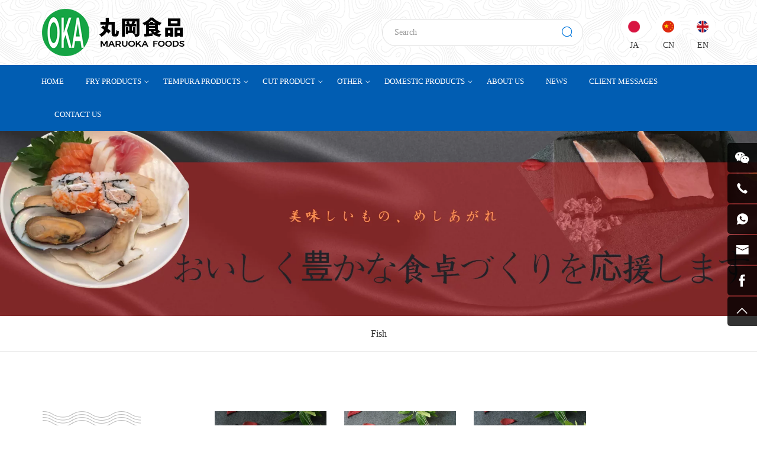

--- FILE ---
content_type: text/html; charset=utf-8
request_url: http://en.qdmaruoka.com/product/c3-1.html
body_size: 3846
content:
<!DOCTYPE html>
<html lang="en">
    <head>
        <meta charset="UTF-8">
        <meta http-equiv="X-UA-Compatible" content="IE=edge,chrome=1">
        <meta name="renderer" content="webkit">
        <meta name="viewport" content="width=device-width, initial-scale=1.0, user-scalable=no">
        <meta name="theme-color" content="#bf3030">
                            <title>Fish - QINGDAO MARUOKA FOOD CO., LTD.</title>
            <meta name="keywords" content="Fish,丸冈,粘粉,裹面包粉,裹粉,竹荚鱼排,白身鱼排,鱼排,肉排,日料食品,出口食品,合作定制,">
            <meta name="description" content="Fish,青岛丸冈食品有限公司成立于2006年，坚持生产出口食品，公司配有专业研发团队及数家大型协作工厂，食品安全是我们的唯一原则，食品质量是我们的一贯要求。">
                        <!-- MEAT 信息 -->        <link rel="stylesheet" type="text/css" href="/tpl/en_qdmaruoka/assets/css/bootstrap.min.css" />
        <link rel="stylesheet" type="text/css" href="/tpl/en_qdmaruoka/assets/js/slick/slick.css" />
        <link rel="stylesheet" type="text/css" href="/tpl/en_qdmaruoka/assets/js/jquery.fancybox/jquery.fancybox.css" />
        <link rel="stylesheet" type="text/css" href="/tpl/en_qdmaruoka/assets/css/font/iconfont.css" />
        <link rel="stylesheet" type="text/css" href="/tpl/en_qdmaruoka/assets/css/animate.min.css" />
        <link rel="stylesheet" type="text/css" href="/tpl/en_qdmaruoka/assets/css/style.css" />
    </head>
    <body>
                        <div class="header">
            <div class="bottom">
                <div class="container">
                    <div class="logo">
                        <a href="/"><img src="/res/jp/20190416/486eeceb6038a5a6.png" /></a>
                    </div>
                    <div class="header-r">
                        <div class="search-wrap">
                            <form class="search" action="/product.html" method="post">
                                <p>Please enter the name of the product to search for</p>
                                <input class="input-text" type="text" placeholder="Search" name="keywords" />
                                <button class="input-submit" type="submit"></button>
                            </form>
                            <div class="search-close"></div>
                        </div>
                        <div class="visible-lg-inline-block language">
                            <a class="jp" href="http://www.qdmaruoka.com/">JA</a>
                            <a class="cn" href="http://zh.qdmaruoka.com/">CN</a>
                            <a class="en" href="http://en.qdmaruoka.com/">EN</a>
                        </div>
                        <div class="visible-xs-inline-block visible-sm-inline-block find"></div>
                        <button class="nav-collapse" id="btn">
                            <span class="btn-line"></span>
                            <span class="btn-line"></span>
                            <span class="btn-line"></span>
                        </button>
                    </div>
                </div>
            </div>
        </div>
        <div class="nav nav-show" id="nav">
            <div class="tbl">
                <div class="tbl-cell">
                    <div class="container">
                        <ul class="nav-list1">
                                                            <li>
                                                                <a href="/">HOME</a>
                                </li>
                                                                                                <li class="more">
                                        <a href="/product/guo-fei-lei.html">Fry products</a>
                                                                                    <ul class="nav-list2">
                                                                                                    <li>
                                                        <a href="/product/yu-lei.html">Fish</a>
                                                    </li>
                                                                                                    <li>
                                                        <a href="/product/shui-chan-lei.html">Aquatic products (other than fish)</a>
                                                    </li>
                                                                                                    <li>
                                                        <a href="/product/xu-chan.html">Livestock (pork, chicken, etc.)</a>
                                                    </li>
                                                                                                    <li>
                                                        <a href="/product/c1-4.html">Other</a>
                                                    </li>
                                                                                            </ul>
                                                                            </li>
                                                                                                                                <li class="more">
                                        <a href="/product/tanyang-longtiantanyang-tianfuluo.html">Tempura products</a>
                                                                                    <ul class="nav-list2">
                                                                                                    <li>
                                                        <a href="/product/shui-chan-lei-tang-yang-long-tian-yang.html">Aquatic class Tang Yang Long Tian Yang</a>
                                                    </li>
                                                                                                    <li>
                                                        <a href="/product/xu-chan-lei-tang-yang-long-tian-yang.html">Livestock class Tang Yang Long Tian Yang</a>
                                                    </li>
                                                                                                    <li>
                                                        <a href="/product/shui-chan-lei-tian-fu-luo.html">Livestock tempura</a>
                                                    </li>
                                                                                                    <li>
                                                        <a href="/product/xu-chan-lei-tian-fu-luo.html">Livestock tempura</a>
                                                    </li>
                                                                                                    <li>
                                                        <a href="/product/c2-5.html">Other (fried vegetable cake, etc.)</a>
                                                    </li>
                                                                                            </ul>
                                                                            </li>
                                                                                                                                <li class="active more">
                                        <a href="/product/qie-shen-chan-pin.html">Cut Product</a>
                                                                                    <ul class="nav-list2">
                                                                                                    <li>
                                                        <a href="/product/c3-1.html">Fish</a>
                                                    </li>
                                                                                                    <li>
                                                        <a href="/product/c3-2.html">Other</a>
                                                    </li>
                                                                                            </ul>
                                                                            </li>
                                                                                                                                <li class="more">
                                        <a href="/product/c4.html">Other</a>
                                                                                    <ul class="nav-list2">
                                                                                                    <li>
                                                        <a href="/product/c4-1.html">Livestock</a>
                                                    </li>
                                                                                                    <li>
                                                        <a href="/product/you-yu-ni-bing-lei.html">Squid mud cake</a>
                                                    </li>
                                                                                            </ul>
                                                                            </li>
                                                                                                                                <li class="more">
                                        <a href="/product/c5.html">Domestic Products</a>
                                                                                    <ul class="nav-list2">
                                                                                                    <li>
                                                        <a href="/product/c5-1.html">Livestock</a>
                                                    </li>
                                                                                                    <li>
                                                        <a href="/product/c5-2.html">Aquatic products</a>
                                                    </li>
                                                                                                    <li>
                                                        <a href="/product/c5-3.html">Vegetables</a>
                                                    </li>
                                                                                                    <li>
                                                        <a href="/product/c5-4.html">Other</a>
                                                    </li>
                                                                                            </ul>
                                                                            </li>
                                                                                                                                                    <li>
                                    <a href="/about.html">About us</a>
                                </li>
                                                            <li>
                                    <a href="/news.html">News</a>
                                </li>
                                                            <li>
                                    <a href="/message.html">Client Messages</a>
                                </li>
                                                            <li>
                                    <a href="/contact.html">Contact us</a>
                                </li>
                                                    </ul>
                    </div>
                </div>
            </div>
            <div class="xs-language">
                <a class="xs-jp" href="http://www.qdmaruoka.com/">Japanese</a>
                <a class="xs-cn active" href="http://zh.qdmaruoka.com/">中文</a>
                <a class="xs-en" href="http://en.qdmaruoka.com/">English</a>
            </div>
            <button class="nav-collapse nav-collapse-1" id="nav-xs-btn">
                <span class="btn-line"></span>
                <span class="btn-line"></span>
                <span class="btn-line"></span>
            </button>
            <div class="nav-2">
                <div class="nav-top">
                    <div class="back-btn back-btn2"></div>
                    <b class="nav-title">一级标题</b>
                    <button class="nav-collapse nav-collapse-2" id="nav2-btn">
                        <span class="btn-line"></span>
                        <span class="btn-line"></span>
                        <span class="btn-line"></span>
                    </button>
                </div>
                <div class="content">
                    <ul class="nav2-list2">
                    </ul>
                </div>
            </div>
            <div class="nav-3">
                <div class="nav-top">
                    <div class="back-btn back-btn3"></div>
                    <b class="nav-title">一级标题</b>
                    <button class="nav-collapse nav-collapse-2" id="nav2-btn">
                        <span class="btn-line"></span>
                        <span class="btn-line"></span>
                        <span class="btn-line"></span>
                    </button>
                </div>
                <div class="content">
                    <ul class="nav3-list3">
                    </ul>
                </div>
            </div>
        </div>
                    <div class="public-banner">
                                    <img src="/data/thumb/res/slide/6bacc37ee0035357.png_20190514102225_1920x0.webp" />
                            </div>
        <div class="inside-page product-wrap">
	<!-- <div class="line-wrap">
    <i class="line"></i>
    <i class="line"></i>
    <i class="line"></i>
    <i class="line"></i>
    <i class="line"></i>
</div> -->
<div class="inside-nav">
    <div class="container">
        <ul>
                            <li>
                    <a href="/product/c3-1.html">Fish</a>
                </li>
                    </ul>
    </div>
</div>
	<div class="container">
		<div class="row">
			<div class="col-md-4 col-lg-3 list-l wow fadeInLeft" data-wow-duration="1s">
				<div class="menu-wrap">
					<div class="menu">
													                            <h3>Cut Product</h3>
												<ul class="menu1">
							                                                                                                                                                        <li class="active">
                                    <a href="/product/c3-1.html">Fish</a>
                                </li>
                                                            <li class="">
                                    <a href="/product/c3-2.html">Other</a>
                                </li>
                            						</ul>
					</div>
				</div>
			</div>
			<div class="col-md-8 col-lg-9 content-r wow fadeInRight" data-wow-duration="1s">
				<div class="content">
					<ul class="row product-list">
													<li class="col-xs-12 col-sm-4 col-lg-3">
								<a class="item" href="/mackerel-cut.html">
									<div class="img-box">
										<img class="lazy" data-src="/data/thumb/res/jp/20190513/3ebe7695e775af37.jpg_20190513101034_310x310.webp" width="310" height="310" />
									</div>
									<p><span>Mackerel Cut</span></p>
								</a>
							</li>
													<li class="col-xs-12 col-sm-4 col-lg-3">
								<a class="item" href="/spanish-mackerel-cut.html">
									<div class="img-box">
										<img class="lazy" data-src="/data/thumb/res/cn/20190514/d99026aac470f271.jpg_20190514163524_310x310.webp" width="310" height="310" />
									</div>
									<p><span>Spanish Mackerel Cut</span></p>
								</a>
							</li>
													<li class="col-xs-12 col-sm-4 col-lg-3">
								<a class="item" href="/salmon-cut.html">
									<div class="img-box">
										<img class="lazy" data-src="/data/thumb/res/jp/20190513/46684ffa4e19e65b.jpg_20190513100935_310x310.webp" width="310" height="310" />
									</div>
									<p><span>Salmon Cut</span></p>
								</a>
							</li>
											</ul>
					<div class="page">
    <ul>
                                   <li class="prev">
                    <a href="/product/c3-1.html">&lt;</a>
                </li>
                                                <li class="active">
                    <a href="javascript:;">1</a>
                </li>
                                                <li class="next">
                    <a href="/product/c3-1/page1.html">&gt;</a>
                </li>
                        </ul>
</div>
				</div>
			</div>
		</div>
	</div>
</div>
<div class="online-wrap">
    <span class="btn"></span>
    <div class="online">
        <a class="iconfont icon-weixin code" href="javascript:;">
            <div class="mask">
                <div class="mask-box">
                    <img src="/res/cn/20190603/0ceba74408889155.jpg" />
                </div>
            </div>
            <div class="code-pic">
                <div class="pic-box">
                    <img src="/res/cn/20190603/0ceba74408889155.jpg" />
                </div>
            </div>
        </a>
        <a class="iconfont icon-phone" href="tel:+86-532-85773886">
            <span class="phone-num">
                <p>+86-532-85773886</p>
            </span>
        </a>
        <a class="iconfont icon-whatsapp" href="https://api.whatsapp.com/send?phone=" target="_blank"></a>
        <a class="iconfont icon-youxiang" href="mailto:maruoka_riku@bdchina.com"></a>
        <a class="iconfont icon-facebook" href="" target="_blank"></a>
        <a class="iconfont icon-arrow-top" id="gotop" href="javascript:;"></a>
    </div>
</div>
<div class="footer">
    <div class="footer-wrap">
        <div class="container">
            <div class="footer-row">
                <div class="foot-list foot-contact">
                    <div class="contact-box">
                        <div class="contact-box">
                            <div class="pic-box">
                                <img src="/res/jp/20190416/556b2a9982b83e6f.png" />
                            </div>
                            <div class="list">
                                <p class="address">Address:2-501 , No. 12, Jingdezhi Road, Qingdao, Shandong, China</p>
                                <p class="tel">Tel:
                                    <a href="tel:+86-532-85773886">+86-532-85773886</a>
                                </p>
                                <p class="phone">Manager Lu:
                                    <a href="tel:090-9801-0188">090-9801-0188</a>
                                </p>
                                <p class="mail">E-mail:
                                    <span>
                                        <a href="mailto:maruoka_riku@bdchina.com">maruoka_riku@bdchina.com</a>
                                    </span>
                                </p>
                            </div>
                            <div class="share color">
                                <a class="iconfont icon-facebook" href=""></a>
                                <a class="iconfont icon-tuite" href=""></a>
                                <a class="iconfont icon-google1" href=""></a>
                                <a class="iconfont icon-instagram" href=""></a>
                                <a class="iconfont icon-pinterest" href=""></a>
                                <a class="iconfont icon-youtube1" href=""></a>
                            </div>
                        </div>
                    </div>
                </div>
                <div class="foot-list foot-pro">
                    <h4>Products</h4>
                    <ul>
                                                    <li>
                                <a href="/product/guo-fei-lei.html">Fry products</a>
                            </li>
                                                    <li>
                                <a href="/product/tanyang-longtiantanyang-tianfuluo.html">Tempura products</a>
                            </li>
                                                    <li>
                                <a href="/product/qie-shen-chan-pin.html">Cut Product</a>
                            </li>
                                                    <li>
                                <a href="/product/c4.html">Other</a>
                            </li>
                                                    <li>
                                <a href="/product/c5.html">Domestic Products</a>
                            </li>
                                            </ul>
                </div>
                <div class="foot-list foot-about">
                    <h4>About Us</h4>
                    <ul>
                                                                            <li><a href="/about.html#intro">Company Overview</a></li>
                                                    <li><a href="/about.html#technical">Technical Skills</a></li>
                                                    <li><a href="/about.html#internet">Worldwide Internet</a></li>
                                                    <li><a href="/about.html#culture">Company Culture</a></li>
                                            </ul>
                </div>

                <div class="foot-list foot-message">
                    <h4>Message</h4>
                    <form class="form1">
                        <input type="text" name="fullname" required="required" placeholder="Name" />
                        <input type="hidden" name="title" value="网站底部留言" />
                        <input type="email" name="email" required="required" placeholder="E-mail:" />
                        <textarea name="content" required="required" placeholder="Message"></textarea>
                        <input type="hidden" name="id" value="book">
                        <input type="hidden" name="_spam" value="dWij5nXyrS">
                        <button class="submit send1" type="submit"><span>SEND</span></button>
                    </form>
                </div>
            </div>
        </div>
    </div>
    <div class="copyright">
        <div class="container">
            <p>
                COPYRIGHT©2019 | QINGDAO MARUOKA FOOD CO., LTD..                                <script type="text/javascript">var cnzz_protocol = (("https:" == document.location.protocol) ? "https://" : "http://");document.write(unescape("%3Cspan id='cnzz_stat_icon_1276876982'%3E%3C/span%3E%3Cscript src='" + cnzz_protocol + "s96.cnzz.com/z_stat.php%3Fid%3D1276876982%26show%3Dpic' type='text/javascript'%3E%3C/script%3E"));</script>                <a class="hicheng" target="_blank" href="https://www.hicheng.net/">Powered by:Hicheng</a>
            </p>
        </div>
    </div>
</div>
<script src="/tpl/en_qdmaruoka/assets/js/jquery-1.11.0.min.js"></script>
<script src="/tpl/en_qdmaruoka/assets/js/slick/slick.js"></script>
<script src="/tpl/en_qdmaruoka/assets/js/jquery.fancybox/jquery.fancybox.min.js"></script>
<script src="/tpl/en_qdmaruoka/assets/js/jquery.lazyload/jquery.lazyload.min.js"></script>
<script src="/tpl/en_qdmaruoka/assets/js/wow.min.js"></script>
<script src="/tpl/en_qdmaruoka/assets/js/liuyan.js"></script>
<script src="/tpl/en_qdmaruoka/assets/js/main.js"></script>
</body>

</html>


--- FILE ---
content_type: text/css
request_url: http://en.qdmaruoka.com/tpl/en_qdmaruoka/assets/css/font/iconfont.css
body_size: 12227
content:
@font-face {font-family: "iconfont";
  src: url('iconfont.eot?t=1552276139390'); /* IE9 */
  src: url('iconfont.eot?t=1552276139390#iefix') format('embedded-opentype'), /* IE6-IE8 */
  url('[data-uri]') format('woff2'),
  url('iconfont.woff?t=1552276139390') format('woff'),
  url('iconfont.ttf?t=1552276139390') format('truetype'), /* chrome, firefox, opera, Safari, Android, iOS 4.2+ */
  url('iconfont.svg?t=1552276139390#iconfont') format('svg'); /* iOS 4.1- */
}

.iconfont {
  font-family: "iconfont" !important;
  font-size: 16px;
  font-style: normal;
  -webkit-font-smoothing: antialiased;
  -moz-osx-font-smoothing: grayscale;
}

.icon-gouwuche:before {
  content: "\e603";
}

.icon-facebook:before {
  content: "\e615";
}

.icon-weixin:before {
  content: "\e604";
}

.icon-qq:before {
  content: "\e62d";
}

.icon-phone:before {
  content: "\e61c";
}

.icon-yan:before {
  content: "\e63f";
}

.icon-point:before {
  content: "\e643";
}

.icon-youtube:before {
  content: "\e6d7";
}

.icon-gps:before {
  content: "\e63e";
}

.icon-phone2:before {
  content: "\e637";
}

.icon-dizhi:before {
  content: "\e60d";
}

.icon-search:before {
  content: "\e635";
}

.icon-star:before {
  content: "\e60a";
}

.icon-xinfeng:before {
  content: "\e6a4";
}

.icon-message:before {
  content: "\e826";
}

.icon-linkedin:before {
  content: "\e6f0";
}

.icon-instagram:before {
  content: "\e607";
}

.icon-weizhi:before {
  content: "\e7e6";
}

.icon-geren:before {
  content: "\e609";
}

.icon-dianhua1:before {
  content: "\e633";
}

.icon-erweima:before {
  content: "\e613";
}

.icon-arrow-top:before {
  content: "\e622";
}

.icon-gotop2:before {
  content: "\e614";
}

.icon-wangwang:before {
  content: "\e61d";
}

.icon-rili:before {
  content: "\e63a";
}

.icon-homebig:before {
  content: "\e6c8";
}

.icon-jiantouyou:before {
  content: "\e673";
}

.icon-xunjia:before {
  content: "\e636";
}

.icon-11:before {
  content: "\e612";
}

.icon-next:before {
  content: "\e639";
}

.icon-gotop:before {
  content: "\e60f";
}

.icon-fangdajing:before {
  content: "\e60e";
}

.icon-duihao:before {
  content: "\e624";
}

.icon-dingwei:before {
  content: "\e608";
}

.icon-jiantou1:before {
  content: "\e617";
}

.icon-ie:before {
  content: "\e897";
}

.icon-skype:before {
  content: "\e616";
}

.icon-whatsapp:before {
  content: "\e621";
}

.icon-jiantou02:before {
  content: "\e619";
}

.icon-tuite:before {
  content: "\e60b";
}

.icon-gouwuche1:before {
  content: "\e631";
}

.icon-chuanzhen:before {
  content: "\e606";
}

.icon-search2:before {
  content: "\e61a";
}

.icon-whatsapp1:before {
  content: "\e751";
}

.icon-dianhua:before {
  content: "\e638";
}

.icon-google:before {
  content: "\e645";
}

.icon-fax1:before {
  content: "\e64f";
}

.icon-left:before {
  content: "\e601";
}

.icon-pinterest:before {
  content: "\e6f4";
}

.icon-diqiu:before {
  content: "\e620";
}

.icon-plus:before {
  content: "\e6d2";
}

.icon-xinfeng1:before {
  content: "\e72e";
}

.icon-jianhao1:before {
  content: "\e628";
}

.icon-search1:before {
  content: "\e660";
}

.icon-gotop1:before {
  content: "\e605";
}

.icon-shubiao:before {
  content: "\e61e";
}

.icon-fax:before {
  content: "\e653";
}

.icon-prev:before {
  content: "\e6f1";
}

.icon-google11:before {
  content: "\e61f";
}

.icon-right:before {
  content: "\e827";
}

.icon-news-r:before {
  content: "\e9b3";
}

.icon-cart:before {
  content: "\e600";
}

.icon-duihuakuang:before {
  content: "\e66b";
}

.icon-chahao:before {
  content: "\e61b";
}

.icon-arrow-down:before {
  content: "\e602";
}

.icon-youjiantou1:before {
  content: "\e610";
}

.icon-google1:before {
  content: "\e60c";
}

.icon-arrow-right:before {
  content: "\e72f";
}

.icon-news-l:before {
  content: "\e9b4";
}

.icon-arrow-left:before {
  content: "\e9b5";
}

.icon-youjiantou:before {
  content: "\e9b6";
}

.icon-zoujiantou1:before {
  content: "\e9b7";
}

.icon-mui-icon-add:before {
  content: "\e629";
}

.icon-youtube1:before {
  content: "\e618";
}

.icon-shopping-bag:before {
  content: "\e611";
}

.icon-shouji:before {
  content: "\e627";
}

.icon-youxiang:before {
  content: "\e626";
}

.icon--youtong:before {
  content: "\e62a";
}

.icon-time1:before {
  content: "\e634";
}

.icon-wangzhi:before {
  content: "\e648";
}

.icon-lajitong1:before {
  content: "\e632";
}

.icon-arrowRight-copy:before {
  content: "\e62c";
}

.icon-chuanzhen1:before {
  content: "\e6e3";
}

.icon-arrLeft-fill:before {
  content: "\e62b";
}

.icon-facebook-messenger:before {
  content: "\e9de";
}



--- FILE ---
content_type: text/css
request_url: http://en.qdmaruoka.com/tpl/en_qdmaruoka/assets/css/style.css
body_size: 14408
content:
@charset 'utf-8';
@-ms-viewport
{
    width: auto !important;
}
.ff
{
    font-family: 'iconfont' !important;
    font-style: normal;

    -webkit-font-smoothing: antialiased;
    -moz-osx-font-smoothing: grayscale;
}
body
{
    font-family: 'Yu Gothic', '游ゴシック', YuGothic, '小塚ゴシック Pr6N', 'ヒラギノ角ゴ ProN W3', '游ゴシック体', 'Noto Sans Japanese', 'ヒラギノ角ゴ Pro W3', 'メイリオ', 'Hiragino Kaku Gothic ProN', 'MS PGothic', Osaka, 'sans-serif';
}
body.fixed
{
    position: fixed;

    overflow: hidden;

    width: 100%;
    height: 100%;
}
@media only screen and (min-width: 1441px)
{
    .container
    {
        width: 1440px;
    }
}
@media only screen and (min-width: 1340px) and (max-width: 1440px)
{
    .container
    {
        width: 1310px;
    }
}
@media only screen and (min-width: 1200px) and (max-width: 1339px)
{
    .container
    {
        width: 1170px;
    }
}
li,
ol,
ul
{
    list-style: none;
}
a
{
    color: inherit;
}
a:hover,
a:link,
a:visited
{
    text-decoration: none;

    color: inherit;
}
input[type=number]
{
    -moz-appearance: textfield;
}
input[type=number]::-webkit-inner-spin-button,
input[type=number]::-webkit-outer-spin-button
{
    margin: 0;

    -webkit-appearance: none;
}
ul
{
    margin: 0;
    padding: 0;
}
button,
input,
textarea
{
    resize: none;

    border: none;
    outline: none;
}
a[data-fancybox]
{
    outline: none;
}
a[data-fancybox] img
{
    outline: none !important;
}
.slick-slide
{
    outline: none;
}
.slick-slide a
{
    outline: none !important;
}
.txt-over1
{
    overflow: hidden;

    white-space: nowrap;
    text-overflow: ellipsis;
}
img
{
            backface-visibility: hidden;
    -webkit-backface-visibility: hidden;
       -moz-backface-visibility: hidden;
        -ms-backface-visibility: hidden;
}
.all
{
    position: absolute;
    z-index: 10;
    top: 0;
    left: 0;

    width: 100%;
    height: 100%;

    content: '';
}
.img-box
{
    position: relative;
    z-index: 1;

    display: block;
    overflow: hidden;

    height: 0;
    padding-bottom: 100%;
}
.img-box img
{
    position: absolute;
    top: 0;
    left: 0;

    display: block;

    width: 100%;
    height: 100%;
}
.page
{
    text-align: right;
}
.page li
{
    line-height: 48px;

    display: inline-block;

    width: 50px;
    height: 50px;
    margin: 3px;

    cursor: pointer;
    -webkit-transition: .3s;
            transition: .3s;
    text-align: center;

    color: #999;
    border: 1px solid #ddd;
    background: none;
    background-color: #fff;
}
@media (max-width: 991px)
{
    .page li
    {
        line-height: 38px;

        width: 40px;
        height: 40px;
    }
}
@media (max-width: 767px)
{
    .page li
    {
        line-height: 32px;

        width: 34px;
        height: 34px;
        margin: 2px 1px;
    }
}
.page li.active,
.page li:hover
{
    color: #fff;
    border-color: #015db2;
    background-color: #015db2;
}
.page li.active
{
    border-radius: 50%;
}
.page li a
{
    display: block;
}
.page li.prev:hover,
.page li.next:hover
{
    border-color: #015db2;
    background-color: #015db2;
}
@media (min-width: 481px)
{
    .page li.prev
    {
        margin-right: 26px;
    }
}
@media (min-width: 481px)
{
    .page li.next
    {
        margin-left: 26px;
    }
}
.table-box
{
    overflow: auto;

    width: 100%;
    max-width: 100%;
}
.table-box table
{
    width: auto;
    max-width: 98%;

    border-spacing: 0;
    border-collapse: collapse;

    border: none;
}
.table-box table tr,
.table-box table td,
.table-box table th
{
    width: auto !important;
    height: auto !important;
}
.table-box table td,
.table-box table th
{
    padding: 5px 10px !important;

    border: none;
}
.table-box table tr p,
.table-box table tr span
{
    margin: 0 !important;
    padding: 0 !important;

    background: none !important;
}
.clearfix
{
    zoom: 1;
}
.clearfix:after
{
    display: block;
    visibility: hidden;
    clear: both;

    height: 0;

    content: '';
}
img.lazy
{
    min-width: 1px;
    min-height: 1px;
}
img.lazy
{
    background: url(../js/slick/ajax-loader.gif) no-repeat center;
}
.slick-slide
{
    outline: none;
}
.slick-slide a
{
    outline: none !important;
}
.fancybox-slide--iframe .fancybox-content
{
    width: 733px;
    max-width: 80%;
    height: 500px;
    max-height: 50%;
    margin: 0;
}
img
{
            backface-visibility: hidden;
    -webkit-backface-visibility: hidden;
       -moz-backface-visibility: hidden;
        -ms-backface-visibility: hidden;
}
.header
{
    position: relative;

    background: url(../images/header-bg.png) center;
}
.header .logo
{
    display: block;
    float: left;
}
.header .logo > a
{
    display: inline-block;

    padding: 15px 0;

    vertical-align: middle;
}
@media (max-width: 991px)
{
    .header .logo > a
    {
        width: 210px;
    }
}
@media (max-width: 767px)
{
    .header .logo > a
    {
        width: 170px;
        padding: 7px 0;
    }
}
.header .logo img
{
    width: 100%;
}
.header .logo .logo-txt
{
    display: inline-block;

    margin-left: 20px;

    vertical-align: middle;
}
@media (max-width: 1199px)
{
    .header .logo .logo-txt
    {
        width: 380px;
        margin-left: 10px;
    }
}
@media (max-width: 991px)
{
    .header .logo .logo-txt
    {
        display: none;
    }
}
.header .header-r
{
    float: right;

    padding: 23px 0;
}
@media (max-width: 767px)
{
    .header .header-r
    {
        padding: 13px 0;
    }
}
.header .header-r > div
{
    display: inline-block;

    vertical-align: middle;
}
@media only screen and (min-width: 992px)
{
    .header .header-r .search-wrap
    {
        margin-right: 50px;
    }
}
@media only screen and (min-width: 992px) and (max-width: 1199px)
{
    .header .header-r .search-wrap
    {
        margin-right: 20px;
    }
}
@media (max-width: 991px)
{
    .header .header-r .search-wrap
    {
        display: none;
    }
}
.header .header-r .find
{
    display: none;

    cursor: pointer;
}
.header .header-r .find:after
{
    font-family: 'iconfont' !important;
    font-size: 22px;
    font-weight: bold;
    font-style: normal;

    content: '\e61a';
    vertical-align: top;
}
.header .header-r .language a
{
    display: inline-block;
    overflow: hidden;
    text-align: center;

    vertical-align: middle;
    margin-left: 10px;

}
.header .header-r .language a:before{
    content: "";
    display: block;
    width: 44px;
    height: 44px;
    border-radius: 50%;
    background: url(../images/language.png) #fff no-repeat 0 100%;
    background-size: 300% auto;
}
.header .header-r .language .cn:before
{
    background-position: 50% 100%;
}
.header .header-r .language .en:before
{
    background-position: 100% 100%;
}
.nav-collapse
{
    position: relative;

    display: none;

    width: 40px;
    height: 40px;
    padding: 0;

    cursor: pointer;

    background: none;
}
@media (max-width: 1199px)
{
    .nav-collapse
    {
        display: inline-block;

        margin-left: 15px;

        vertical-align: middle;
    }
    .nav-collapse.nav-collapse-1
    {
        position: absolute;
        z-index: 9999;
        top: 10px;
        right: 30px;

        display: block;

        margin-top: 10px;

        border: none;
    }
    .nav-collapse.nav-collapse-1 .btn-line
    {
        background-color: #fff !important;
    }
}
@media (max-width: 767px)
{
    .nav-collapse
    {
        margin-left: 5px;

        border: none;
    }
}
.nav-collapse .btn-line
{
    position: absolute;
    left: 50%;

    width: 25px;
    height: 2px;

    -webkit-transition: all .5s ease;
            transition: all .5s ease;
    -webkit-transform: translateX(-50%);
        -ms-transform: translateX(-50%);
            transform: translateX(-50%);

    background: #333;
}
@media only screen and (min-width: 768px) and (max-width: 991px)
{
    .nav-collapse .btn-line
    {
        width: 30px;
    }
}
.nav-collapse .btn-line:nth-child(3),
.nav-collapse .btn-line:nth-child(1)
{
    position: absolute;

    display: block;

    width: 25px;
    height: 2px;

    content: '';
    -webkit-transition: all .5s ease;
            transition: all .5s ease;

    background: #333;
}
@media only screen and (min-width: 768px) and (max-width: 991px)
{
    .nav-collapse .btn-line:nth-child(3),
    .nav-collapse .btn-line:nth-child(1)
    {
        width: 30px;
    }
}
.nav-collapse .btn-line:nth-child(1)
{
    top: 32%;
}
.nav-collapse .btn-line:nth-child(2)
{
    top: 50%;
}
.nav-collapse .btn-line:nth-child(3)
{
    top: 68%;
}
.nav-collapse.active
{
    border-color: transparent;
}
.nav-collapse.active .btn-line
{
    background-color: #fff;
}
.nav-collapse.active .btn-line:nth-child(2)
{
    -webkit-transform: translateX(-50px);
        -ms-transform: translateX(-50px);
            transform: translateX(-50px);

    opacity: 0;
}
.nav-collapse.active .btn-line:nth-child(1)
{
    top: 50%;
    left: 50%;

    -webkit-transform: translateX(-50%) rotateZ(45deg);
        -ms-transform: translateX(-50%) rotate(45deg);
            transform: translateX(-50%) rotateZ(45deg);
}
.nav-collapse.active .btn-line:nth-child(3)
{
    top: 50%;
    left: 50%;

    -webkit-transform: translateX(-50%) rotateZ(-45deg);
        -ms-transform: translateX(-50%) rotate(-45deg);
            transform: translateX(-50%) rotateZ(-45deg);
}
@media (min-width: 1200px)
{
    .nav
    {
        position: relative;
        z-index: 30;

        text-align: center;

        color: #fff;
        background-color: #015db2;
    }
    .nav.fixed .tbl
    {
        position: fixed;
        z-index: 888;
        top: 0;
        left: 0;

        width: 100%;

        background-color: #015db2;
        box-shadow: 0 0 16px 0 rgba(7, 17, 27, .2);
    }
}
@media (max-width: 1199px)
{
    .nav
    {
        position: fixed;
        z-index: 9998;
        top: 0;
        left: 0;

        display: none;

        width: 100%;
        height: 100%;
        padding: 0 50px;

        -webkit-transition: -webkit-transform .3s;
                transition: -webkit-transform .3s;
                transition:         transform .3s;
                transition:         transform .3s, -webkit-transform .3s;
        text-align: left;
        text-align: center;

        background: #fafafa;
        background: #000;
    }
    .nav .tbl
    {
        display: table;

        width: 100%;
        height: 100%;
    }
    .nav .tbl-cell
    {
        display: table-cell;

        height: 100%;

        vertical-align: middle;
    }
}
@media (max-width: 1199px) and (max-width: 1199px)
{
    .nav .container
    {
        overflow: auto;

        width: 100%;
    }
}
@media (max-width: 767px)
{
    .nav
    {
        width: 100%;
        padding: 30px;
    }
}
.nav.left-100
{
    -webkit-transform: translate3d(-100%, 0, 0);
            transform: translate3d(-100%, 0, 0);
}
.nav.left-200
{
    -webkit-transform: translate3d(-200%, 0, 0);
            transform: translate3d(-200%, 0, 0);
}
.nav .nav-list1 > li.show-xs
{
    display: none;
}
@media (max-width: 991px)
{
    .nav .nav-list1 > li.show-xs
    {
        display: block;
    }
}
.nav .nav-list1 > li > a
{
    text-transform: uppercase;
}
@media (min-width: 1200px)
{
    .nav .nav-list1
    {
        zoom: 1;
    }
    .nav .nav-list1:after
    {
        display: block;
        visibility: hidden;
        clear: both;

        height: 0;

        content: '';
    }
    .nav .nav-list1 li a
    {
        white-space: nowrap;
    }
    .nav .nav-list1 > li
    {
        position: relative;

        float: left;

        margin-left: 25px;
        /*margin-left: 40px;*/
    }
    .nav .nav-list1 > li:first-child
    {
        margin-left: 0;
        padding-left: 0;
    }
    .nav .nav-list1 > li:first-child > a
    {
        padding-left: 0;
    }
    .nav .nav-list1 > li.more > a
    {
        position: relative;
    }
    .nav .nav-list1 > li.more > a:after
    {
        font-family: 'iconfont' !important;
        font-size: 12px;

        position: absolute;
        top: 50%;
        right: 0;

        display: block;

        content: '\e602';
        -webkit-transform: translateY(-50%);
            -ms-transform: translateY(-50%);
                transform: translateY(-50%);
    }
    .nav .nav-list1 > li > a
    {
        position: relative;

        display: block;

        padding: 19px 0;
        padding-right: 15px;
        /*padding-right: 20px;*/

        -webkit-transition: .3s;
                transition: .3s;
        text-transform: uppercase;
    }
    .nav .nav-list1 > li:hover > a
    {
        color: #ff7c00;
    }
    .nav .nav-list1 > li:hover > a:after
    {
        border-color: #ff7c00 transparent transparent transparent;
    }
    .nav .nav-list1 .nav-list2,
    .nav .nav-list1 .nav-list3
    {
        display: none;
    }
    .nav .nav-list1 .nav-list2
    {
        position: absolute;
        z-index: 10;
        top: 100%;
        left: 50%;

        min-width: 180px;

        text-align: center;

        border-top: 1px solid transparent;
        background-color: rgba(1, 93, 178, .8);
    }
    .nav .nav-list1 .nav-list2 > li
    {
        position: relative;

        padding: 0 5px;

        -webkit-transition: .2s;
                transition: .2s;
        white-space: nowrap;

        border-top: 1px solid rgba(255, 255, 255, .3);
    }
    .nav .nav-list1 .nav-list2 > li:first-child
    {
        border-top: none;
    }
    .nav .nav-list1 .nav-list2 > li:hover
    {
        background-color: #015db2;
    }
    .nav .nav-list1 .nav-list2 > li:hover:before,
    .nav .nav-list1 .nav-list2 > li:hover:after
    {
        display: block;
    }
    .nav .nav-list1 .nav-list2 > li > a
    {
        font-size: 14px;

        display: block;

        padding: 12px 0;

        color: #fff;
    }
}
@media (min-width: 1200px) and (max-width: 1440px)
{
    .nav .nav-list1 > li
    {
        margin-left: 10px;
        /*margin-left: 30px;*/
    }
}
@media (min-width: 1200px) and (max-width: 1339px)
{
    .nav .nav-list1 > li
    {
        margin-left: 22px;
    }
}
@media (min-width: 1200px) and (max-width: 1339px)
{
    .nav .nav-list1 > li > a
    {
        font-size: 13px;
    }
}
@media (max-width: 1199px)
{
    .nav .nav-list1
    {
        margin: 20px 0;

        opacity: 0;
    }
    .nav .nav-list1 > li
    {
        -webkit-transform: translateX(-25px);
            -ms-transform: translateX(-25px);
                transform: translateX(-25px);

        opacity: 0;
    }
    .nav .nav-list1 > a
    {
        font-size: 20px;

        color: #fff;
    }
}
@media (max-width: 1199px)
{
    .nav .nav-list2,
    .nav .nav-list3
    {
        display: none;
    }
    .nav .nav-list2 a,
    .nav .nav-list3 a
    {
        font-size: 16px;
        line-height: 2;

        margin-top: 5px;

        color: #fff;
    }
}
.nav .nav-list2 a,
.nav .nav-list3 a
{
    display: block;
}
@media (max-height: 580px)
{
    .nav .nav-list2 a,
    .nav .nav-list3 a
    {
        margin-top: 0;
    }
}
.nav .nav-2,
.nav .nav-3
{
    display: none;
}
@media (max-width: 1199px)
{
    .nav .nav-2,
    .nav .nav-3
    {
        position: absolute;
        z-index: 9999;
        top: 0;

        display: block;
        overflow: hidden;

        width: 100%;
        height: 100%;
        padding: 20px;

        -webkit-transition: left .3s;
                transition: left .3s;
        text-align: left;
        text-align: center;

        color: #fff;
        background: #fafafa;
        background: #000;
    }
}
.nav .nav-2 .nav-top,
.nav .nav-3 .nav-top
{
    display: -webkit-box;
    display: -webkit-flex;
    display: -ms-flexbox;
    display:         flex;

    -webkit-box-align: center;
    -webkit-align-items: center;
    -ms-flex-align: center;
            align-items: center;
    -webkit-box-pack: justify;
    -webkit-justify-content: space-between;
    -ms-flex-pack: justify;
            justify-content: space-between;
}
.nav .nav-2 .nav-top .back-btn:before,
.nav .nav-3 .nav-top .back-btn:before
{
    font-family: 'iconfont' !important;
    font-size: 26px;

    content: '\e9b5';
}
.nav .nav-2 .nav-top .nav-title,
.nav .nav-3 .nav-top .nav-title
{
    font-size: 26px;
    font-weight: normal;

    margin: 0;

    text-transform: uppercase;
}
@media (max-width: 767px)
{
    .nav .nav-2 .nav-top .nav-title,
    .nav .nav-3 .nav-top .nav-title
    {
        font-size: 18px;
    }
}
.nav .nav-2 .nav-top .nav-collapse-2,
.nav .nav-3 .nav-top .nav-collapse-2
{
    margin: 0;
}
.nav .nav-2 .nav-top .nav-collapse-2 .btn-line,
.nav .nav-3 .nav-top .nav-collapse-2 .btn-line
{
    background-color: #fff;
}
.nav .nav-2 .content,
.nav .nav-3 .content
{
    overflow: scroll;

    height: 85%;
    margin-top: 12%;
}
@media (max-width: 767px)
{
    .nav .nav-2 .content ul,
    .nav .nav-3 .content ul
    {
        padding: 0 15px;
    }
}
.nav .nav-2 .content ul li,
.nav .nav-3 .content ul li
{
    font-family: Arial, 'Helvetica Neue', Helvetica, 'PingFang SC', 'Hiragino Sans GB', 'Heiti SC', 'Microsoft YaHei', 'WenQuanYi Micro Hei', sans-serif;
    font-size: 22px;
    line-height: 42px;

    margin: 25px 0;

    text-align: left;
}
@media (max-width: 767px)
{
    .nav .nav-2 .content ul li,
    .nav .nav-3 .content ul li
    {
        font-size: 18px;

        margin: 0;
    }
}
@media (max-height: 600px)
{
    .nav .nav-2 .content ul li,
    .nav .nav-3 .content ul li
    {
        line-height: 40px;
    }
}
.nav .nav-2 .content ul li.more,
.nav .nav-3 .content ul li.more
{
    position: relative;
}
.nav .nav-2 .content ul li.more:after,
.nav .nav-3 .content ul li.more:after
{
    font-family: 'iconfont' !important;
    font-size: 16px;

    position: absolute;
    top: 50%;
    right: 0;

    content: '\e72f';
    -webkit-transform: translateY(-50%);
        -ms-transform: translateY(-50%);
            transform: translateY(-50%);

    color: #fff;
}
.nav .nav-2 .content ul li a,
.nav .nav-3 .content ul li a
{
    display: block;
}
.nav .nav-2
{
    left: 100%;
}
.nav .nav-3
{
    left: 200%;
}
.nav .nav-3 .content ul li
{
    font-size: 19px;
}
.fade-out .container
{
    overflow-y: scroll;

    max-height: 100%;
    padding: 0;
}
.fade-out ul
{
    text-align: left;
}
@media only screen and (min-width: 992px) and (max-width: 1199px)
{
    .fade-out ul
    {
        padding: 0 5%;
    }
}
@media (max-width: 1199px)
{
    .fade-out ul.nav-list1
    {
        opacity: 1;
    }
    .fade-out ul.nav-list1 a
    {
        color: #fff;
    }
    .fade-out ul.nav-list1 > li
    {
        position: relative;

        margin: 10px 0;
    }
    .fade-out ul.nav-list1 > li.act
    {
        -webkit-transition: all .4s;
                transition: all .4s;
        -webkit-transform: translateX(0);
            -ms-transform: translateX(0);
                transform: translateX(0);

        opacity: 1;
    }
    .fade-out ul.nav-list1 > li.more:after
    {
        font-family: 'iconfont' !important;
        font-size: 25px;

        position: absolute;
        top: 50%;
        right: 0;

        margin-top: -18px;

        content: '\e72f';

        color: #fff;
    }
    .fade-out ul.nav-list1 > li > a
    {
        font-size: 20px;
        line-height: 40px;

        display: block;
    }
    .fade-out ul.nav-list1 .nav-list2 > li > a
    {
        font-size: 24px;
    }
}
@media (max-width: 1199px) and (max-width: 767px)
{
    .fade-out ul.nav-list1 > li
    {
        margin: 0;
    }
}
@media (max-width: 1199px) and (max-height: 500px)
{
    .fade-out ul.nav-list1 > li > a
    {
        font-size: 16px;
        line-height: 35px;
    }
}
@media (max-width: 1199px) and (max-width: 767px)
{
    .fade-out ul.nav-list1 > li > a
    {
        font-size: 16px;
        line-height: 35px;
    }
}
@media (max-width: 1199px) and (max-height: 768px)
{
    .fade-out ul.nav-list1 .nav-list2 > li > a
    {
        font-size: 18px;
    }
}
@media (max-width: 1199px) and (max-width: 480px)
{
    .fade-out ul.nav-list1 .nav-list2 > li > a
    {
        font-size: 14px;
    }
}
.xs-nav
{
    position: absolute;
    bottom: 30px;
    left: 0;

    width: 100%;
    padding: 0 30px;
}
@media (min-width: 1199px)
{
    .xs-nav
    {
        display: none;
    }
}
.xs-nav li
{
    line-height: 1.8;

    display: inline-block;

    margin-right: 10px;

    color: #fff;
}
.xs-nav li:last-child
{
    margin-right: 0;
}
.xs-language
{
    position: absolute;
    bottom: 30px;
    left: 0;

    padding: 0 50px;
}
@media (min-width: 1199px)
{
    .xs-language
    {
        display: none;
    }
}
@media (max-width: 767px)
{
    .xs-language
    {
        padding: 0 30px;
    }
}
.xs-language a
{
    font-size: 16px;

    color: #fff;
}
.xs-language a.active
{
    text-decoration: underline;
}
.xs-language a:before
{
    margin: 0 10px;

    content: '/';
}
.xs-language a:first-child:before
{
    display: none;
}
@media (max-width: 767px)
{
    .xs-language a
    {
        font-size: 14px;
    }
}
.xs-language span
{
    margin: 0 5px;

    color: #fff;
}
@media only screen and (min-width: 992px)
{
    .search-wrap
    {
        background-color: #fff;
    }
    .search-wrap p
    {
        display: none;
    }
    .search-wrap form
    {
        position: relative;

        overflow: hidden;

        width: 340px;

        border: 1px solid #ddd;
        border-radius: 40px;
    }
    .search-wrap form input::-webkit-input-placeholder,
    .search-wrap form textarea::-webkit-input-placeholder
    {
        color: #999;
    }
    .search-wrap form input:-o-placeholder,
    .search-wrap form textarea:-o-placeholder
    {
        color: #999;
    }
    .search-wrap form input::-moz-placeholder,
    .search-wrap form textarea::-moz-placeholder
    {
        color: #999;
    }
    .search-wrap form input:-ms-input-placeholder,
    .search-wrap form textarea:-ms-input-placeholder
    {
        color: #999;
    }
    .search-wrap form input:focus::-webkit-input-placeholder,
    .search-wrap form textarea:focus::-webkit-input-placeholder
    {
        color: #c5c5c5;
    }
    .search-wrap form input:focus::-o-placeholder,
    .search-wrap form textarea:focus::-o-placeholder
    {
        color: #c5c5c5;
    }
    .search-wrap form input:focus::-moz-placeholder,
    .search-wrap form textarea:focus::-moz-placeholder
    {
        color: #c5c5c5;
    }
    .search-wrap form input:focus::-ms-input-placeholder,
    .search-wrap form textarea:focus::-ms-input-placeholder
    {
        color: #c5c5c5;
    }
    .search-wrap form .input-text
    {
        display: block;

        width: 100%;
        padding: 12px 50px 12px 20px;

        color: #999;
        background: none;
    }
    .search-wrap form .input-submit
    {
        position: absolute;
        top: 0;
        right: 10px;

        height: 100%;

        text-align: center;

        background: none;
    }
    .search-wrap form .input-submit:before
    {
        font-family: 'iconfont' !important;
        font-size: 20px;
        line-height: 1;

        content: '\e61a';

        color: #0578dd;
    }
}
@media (max-width: 991px)
{
    .search-wrap
    {
        position: fixed;
        z-index: 9999;
        top: 0;
        right: 0;
        bottom: 0;
        left: 0;

        display: none;

        background-color: rgba(0, 0, 0, .97);
    }
    .search-wrap.active .search
    {
        -webkit-transform: translateY(-50%) scale(1);
            -ms-transform: translateY(-50%) scale(1);
                transform: translateY(-50%) scale(1);
    }
    .search-wrap .search
    {
        position: absolute;
        top: 50%;
        right: 0;
        left: 0;

        width: 800px;
        max-width: 100%;
        margin: auto;
        padding: 0 15px;

        -webkit-transition: 1s;
                transition: 1s;
        -webkit-transform: translateY(-50%) scale(.2);
            -ms-transform: translateY(-50%) scale(.2);
                transform: translateY(-50%) scale(.2);

        border: none;
        border-radius: 0;
    }
    .search-wrap .search p
    {
        font-size: 16px;

        margin-bottom: 50px;

        text-align: center;
        letter-spacing: 2px;

        color: #fff;
    }
    .search-wrap .search .input-text
    {
        font-size: 16px;
        line-height: 40px;

        width: 100%;
        padding: 0 35px 5px 20px;

        text-align: center;

        color: #fff;
        border-bottom: 3px solid #1f1e1e;
        background: none;
    }
    .search-wrap .search .input-submit
    {
        line-height: 36px;

        position: absolute;
        right: 0;
        bottom: 10px;

        width: 50px;

        background: none;
    }
    .search-wrap .search .input-submit:before
    {
        font-family: 'iconfont' !important;
        font-size: 20px;

        content: '\e61a';

        color: #ccc;
    }
    .search-wrap .search-close
    {
        position: absolute;
        top: 30px;
        right: 10%;

        cursor: pointer;
    }
    .search-wrap .search-close:before
    {
        font-family: 'iconfont' !important;
        font-size: 22px;

        content: '\e61b';

        color: #fff;
    }
}
@media (max-width: 991px) and (max-width: 767px)
{
    .search-wrap .search .input-text
    {
        padding-left: 5px;
    }
}
.banner
{
    font-size: 0;

    position: relative;
    z-index: 2;

    overflow: hidden;

    width: 100%;

    letter-spacing: -8px;

    background-color: #171b1f;
}
@media (max-width: 1199px)
{
    .banner .slick
    {
        width: 120%;
        max-width: 120%;
        margin-left: -10%;
    }
}
@media (max-width: 991px)
{
    .banner .slick
    {
        width: 130%;
        max-width: 130%;
        margin-left: -15%;
    }
}
.banner .slick-dots
{
    position: absolute;
    bottom: 30px;
    left: 50%;

    -webkit-transform: translateX(-50%);
        -ms-transform: translateX(-50%);
            transform: translateX(-50%);
    text-align: center;
}
@media (max-width: 767px)
{
    .banner .slick-dots
    {
        bottom: 5%;

        display: none;
    }
}
.banner .slick-dots li
{
    display: inline-block;

    width: 6px;
    height: 6px;
    margin: 0 4px;

    cursor: pointer;
    -webkit-transition: .3s;
            transition: .3s;

    border-radius: 6px;
    background: none;
    background-color: #fff;
}
.banner .slick-dots li.slick-active
{
    width: 30px;
}
@media (max-width: 767px)
{
    .banner .slick-dots li
    {
        width: 6px;
        height: 6px;

        border-radius: 6px;
    }
}
.banner .slick-dots li button
{
    display: none;
}
.banner .img-box
{
    padding-bottom: 36.45833333%;
}
.line-wrap
{
    position: absolute;
    top: 0;
    left: 50%;

    width: 100%;
    height: 100%;

    -webkit-transform: translateX(-50%);
        -ms-transform: translateX(-50%);
            transform: translateX(-50%);

    border-right: 15px solid transparent;
    border-left: 15px solid transparent;
}
@media (min-width: 768px)
{
    .line-wrap
    {
        width: 750px;
    }
}
@media (min-width: 992px)
{
    .line-wrap
    {
        width: 970px;
    }
}
@media (min-width: 1200px)
{
    .line-wrap
    {
        width: 1170px;
    }
}
@media (min-width: 1340px)
{
    .line-wrap
    {
        width: 1310px;
    }
}
@media (min-width: 1441px)
{
    .line-wrap
    {
        width: 1440px;
    }
}
.line-wrap .line
{
    position: absolute;
    top: 0;

    display: block;

    width: 1px;
    height: 100%;

    background-color: #f2f2f2;
}
@media (max-width: 767px)
{
    .line-wrap .line
    {
        opacity: .5;
    }
}
.line-wrap .line:nth-child(1)
{
    left: 0;
}
.line-wrap .line:nth-child(2)
{
    left: 25%;
}
.line-wrap .line:nth-child(3)
{
    left: 50%;
}
.line-wrap .line:nth-child(4)
{
    left: 75%;
}
.line-wrap .line:nth-child(5)
{
    left: 100%;
}
@media (max-width: 767px)
{
    .line-wrap .line:nth-child(2),
    .line-wrap .line:nth-child(4)
    {
        display: none;
    }
}
.wrapper
{
    position: relative;
}
.arrow-btn
{
    font-size: 0;

    letter-spacing: -8px;
}
@media (max-width: 767px)
{
    .arrow-btn
    {
        display: none;
    }
}
.arrow-btn a
{
    font-size: 14px;
    line-height: 60px;

    display: inline-block;

    width: 60px;
    height: 60px;

    text-align: center;
    letter-spacing: 0;
}
.arrow-btn a:before
{
    font-family: 'iconfont' !important;
    font-size: 20px;

    color: #fff;
}
@media (max-width: 1199px)
{
    .arrow-btn a
    {
        line-height: 50px;

        width: 50px;
        height: 50px;
    }
}
@media (max-width: 991px)
{
    .arrow-btn a
    {
        line-height: 45px;

        width: 45px;
        height: 45px;
    }
}
.arrow-btn .prev
{
    background-color: #ff7c00;
}
.arrow-btn .prev:before
{
    content: '\e9b5';
}
.arrow-btn .next
{
    background-color: #015db2;
}
.arrow-btn .next:before
{
    content: '\e72f';
}
.index-box
{
    position: relative;
    z-index: 2;

    overflow: hidden;

    max-width: 100%;
    padding: 95px 0;
}
@media (max-width: 991px)
{
    .index-box
    {
        padding: 60px 0;
    }
}
@media (max-width: 767px)
{
    .index-box
    {
        padding: 50px 0;
    }
}
.index-box .title
{
    position: relative;
}
.index-box .title:before,
.index-box .title:after
{
    display: block;

    width: 166px;
    height: 26px;

    background: url(../images/title-icon.png) no-repeat;
    background-size: contain;
}
@media (max-width: 767px)
{
    .index-box .title:before,
    .index-box .title:after
    {
        width: 120px;
    }
}
.index-box .title h3
{
    font-size: 24px;
    font-weight: bold;

    margin: 0;

    color: #015db2;
}
@media (max-width: 767px)
{
    .index-box .title h3
    {
        font-size: 20px;
    }
}
.index-box .title span
{
    font-family: 'Noto Sans CJK';
    font-weight: bold;
}
@media (max-width: 767px)
{
    .index-box .title span
    {
        font-size: 12px;
    }
}
.index-box .title.left h3
{
    display: inline-block;

    margin: 0 20px;
}
@media (max-width: 767px)
{
    .index-box .title.left h3
    {
        margin: 0 10px;
    }
}
.index-box .title.center
{
    text-align: center;
}
.index-box .title.center:before,
.index-box .title.center:after
{
    margin-right: auto;
    margin-left: auto;
}
.index-box .title.top:before
{
    margin-bottom: 25px;

    content: '';
}
@media (max-width: 767px)
{
    .index-box .title.top:before
    {
        margin-bottom: 10px;
    }
}
.index-box .title.bottom:after
{
    margin-top: 15px;

    content: '';
}
.product-list .item
{
    display: block;
}
@media (min-width: 992px)
{
    .product-list .item img
    {
        -webkit-transition:         transform 1.5s;
        -webkit-transition: -webkit-transform 1.5s;
                transition: -webkit-transform 1.5s;
                transition:         transform 1.5s;
                transition:         transform 1.5s, -webkit-transform 1.5s;
    }
    .product-list .item:hover img
    {
        -webkit-transform: scale(1.07);
            -ms-transform: scale(1.07);
                transform: scale(1.07);
    }
}
@media (min-width: 1200px)
{
    .product-list .item:hover p
    {
        color: #015db2;
    }
    .product-list .item:hover p:after
    {
        -webkit-transform: translateY(-50%) translateX(5px);
            -ms-transform: translateY(-50%) translateX(5px);
                transform: translateY(-50%) translateX(5px);

        color: #015db2;
    }
}
.product-list .item p
{
    position: relative;

    display: block;
    overflow: hidden;

    margin: 25px 0 0;
    padding: 0 55px 0 35px;

    -webkit-transition: .3s;
            transition: .3s;
    white-space: nowrap;
    text-overflow: ellipsis;

    color: #666;
}
.product-list .item p:before
{
    position: absolute;
    top: 3px;
    left: 10px;

    display: block;

    width: 3px;
    height: 14px;

    content: '';

    background-color: #015db2;
}
.product-list .item p:after
{
    font-family: 'iconfont' !important;
    font-size: 23px;

    position: absolute;
    top: 50%;
    right: 20px;

    display: block;

    content: '\e619';
    -webkit-transition: .3s;
            transition: .3s;
    -webkit-transform: translateY(-50%);
        -ms-transform: translateY(-50%);
            transform: translateY(-50%);

    color: #ddd;
}
.index-hot .title
{
    position: relative;
}
.index-hot .title .arrow-btn
{
    position: absolute;
    right: 0;
    bottom: 0;
}
.index-hot .product-list
{
    overflow: hidden;

    padding: 0 2px;
}
.index-hot .product-list .lsick-list
{
    margin-top: -15px;
}
.index-hot .product-list .item-box
{
    padding: 0 21px;
}
@media (max-width: 767px)
{
    .index-hot .product-list .item-box
    {
        padding: 0 10px;
    }
}
.index-hot .product-list .item
{
    margin-top: 60px;
}
@media (max-width: 1199px)
{
    .index-hot .product-list .item
    {
        margin-top: 50px;
    }
    .index-hot .product-list .item p
    {
        padding-left: 15px;
    }
    .index-hot .product-list .item p:before
    {
        left: 0;
    }
}
@media (max-width: 991px)
{
    .index-hot .product-list .item
    {
        margin-top: 40px;
    }
}
@media (max-width: 767px)
{
    .index-hot .product-list .item
    {
        margin-top: 25px;
    }
    .index-hot .product-list .item p
    {
        margin-top: 10px;
        padding: 0 0 0 10px;
    }
    .index-hot .product-list .item p:after
    {
        display: none;
    }
}
@media only screen and (min-width: 481px)
{
    .index-hot .slick-slide:nth-child(even)
    {
        padding-top: 80px;
    }
}
.index-hot .slick-dots
{
    margin-top: 20px;

    text-align: center;
}
.index-hot .slick-dots li
{
    display: inline-block;

    width: 8px;
    height: 8px;
    margin: 0 2px;

    cursor: pointer;
    -webkit-transition: .3s;
            transition: .3s;

    border: 1px solid #015db2;
    border-radius: 8px;
    background: none;
}
.index-hot .slick-dots li.slick-active
{
    background-color: #015db2;
}
.index-hot .slick-dots li button
{
    display: none;
}
.index-product
{
    color: #fff;
    background: url(../images/blue-bg.jpg) center;
}
.index-product .title h3
{
    margin-top: 10px;

    color: #fff;
}
.index-product .list
{
    overflow: hidden;

    padding: 10px 6px 0;
}
.index-product .list li
{
    padding: 0 13px;
}
@media (max-width: 1199px)
{
    .index-product .list li
    {
        padding: 0 8px;
    }
}
.index-product .item
{
    position: relative;

    display: block;

    margin-top: 30px;
}
@media (max-width: 1199px)
{
    .index-product .item
    {
        margin-top: 20px;
    }
}
@media (max-width: 991px)
{
    .index-product .item
    {
        margin-top: 15px;
    }
}
@media (min-width: 992px)
{
    .index-product .item img
    {
        -webkit-transition:         transform 1.2s;
        -webkit-transition: -webkit-transform 1.2s;
                transition: -webkit-transform 1.2s;
                transition:         transform 1.2s;
                transition:         transform 1.2s, -webkit-transform 1.2s;
    }
    .index-product .item:hover img
    {
        -webkit-transform: scale(1.07);
            -ms-transform: scale(1.07);
                transform: scale(1.07);
    }
}
.index-product .item b
{
    font-size: 20px;

    position: absolute;
    z-index: 2;
    top: 40px;
    left: 0;

    display: block;

    width: 100%;
    padding: 0 6.81818182%;
}
@media (min-width: 768px) and (max-width: 1199px)
{
    .index-product .item b
    {
        font-size: 18px;

        top: 30px;
    }
}
@media (min-width: 768px) and (max-width: 991px)
{
    .index-product .item b
    {
        font-size: 16px;

        top: 20px;
    }
}
@media (max-width: 767px)
{
    .index-product .item b
    {
        font-size: 18px;

        top: 25px;
    }
}
.index-product .item-xs .img-box
{
    padding-bottom: 63.63636364%;
}
.index-product .item-md .img-box
{
    padding-bottom: 84.09090909%;
}
.index-product .item-lg .img-box
{
    padding-bottom: 154.54545455%;
}
.index-product .intro
{
    margin-top: 50px;

    text-align: center;
}
@media (max-width: 767px)
{
    .index-product .intro
    {
        margin-top: 35px;
    }
}
.index-product .intro p
{
    font-size: 20px;
    font-weight: 300;
}
@media (max-width: 767px)
{
    .index-product .intro p
    {
        font-size: 16px;
    }
}
.index-product .intro b
{
    font-size: 24px;
    font-weight: 500;

    display: block;
}
@media (max-width: 767px)
{
    .index-product .intro b
    {
        font-size: 18px;
    }
}
.index-about
{
    position: relative;

    overflow: hidden;

    margin-top: 100px;
    padding: 0;
}
@media (max-width: 1199px)
{
    .index-about
    {
        margin-top: 80px;
    }
}
@media (max-width: 991px)
{
    .index-about
    {
        margin-top: 60px;
    }
}
@media (max-width: 767px)
{
    .index-about
    {
        margin-top: 50px;
    }
}
@media only screen and (min-width: 992px)
{
    .index-about .title
    {
        padding-left: 30px;
    }
    .index-about .title:before
    {
        margin-left: -50px;
    }
}
.index-about .intro-wrap
{
    padding: 90px 10% 90px 0;

    background: #f6f6f6 url(../images/imgs/index-about-bg.png) no-repeat center;
    background-size: contain;
}
@media only screen and (min-width: 992px)
{
    .index-about .intro-wrap
    {
        width: 50%;
        margin-left: 20px;
    }
}
@media (max-width: 991px)
{
    .index-about .intro-wrap
    {
        padding: 65px 10% 65px 0;
    }
}
@media (max-width: 767px)
{
    .index-about .intro-wrap
    {
        padding: 35px 0;
    }
}
.index-about .intro
{
    margin-top: 45px;
    padding-left: 50px;
}
@media (max-width: 767px)
{
    .index-about .intro
    {
        margin-top: 20px;
        padding: 0 15px;
    }
}
.index-about .intro > p
{
    font-size: 15px;
    line-height: 2;

    display: -webkit-box;
    overflow: hidden;

    height: auto;
    max-height: 150px;
    margin: 0;

    color: #666;

    -webkit-box-orient: vertical;
    -webkit-line-clamp: 5;
}
@media (max-width: 767px)
{
    .index-about .intro > p
    {
        font-size: 14px;

        max-height: 140px;
    }
}
.index-about .intro .more
{
    font-weight: bold;
    line-height: 60px;

    display: block;

    width: 160px;
    height: 60px;
    margin-top: 13.2%;

    -webkit-transition: .3s;
            transition: .3s;
    text-align: center;

    color: #fff;
    background-color: #015db2;
}
.index-about .intro .more:hover
{
    background-color: #034d92;
}
@media (max-width: 767px)
{
    .index-about .intro .more
    {
        line-height: 45px;

        width: 140px;
        height: 45px;
        margin-top: 35px;
        padding: 0 15px;
    }
}
@media only screen and (min-width: 992px)
{
    .index-about .slick-wrap
    {
        position: absolute;
        z-index: 10;
        top: 0;
        left: 50%;

        overflow: hidden;

        width: 960px;
        height: 100%;
    }
}
@media (max-width: 767px)
{
    .index-about .slick-wrap
    {
        position: relative;
    }
}
.index-about .slick-about
{
    position: relative;
}
@media only screen and (min-width: 992px)
{
    .index-about .slick-about
    {
        position: absolute;
        z-index: 10;
        top: 50%;
        left: 0;

        width: 960px;

        -webkit-transform: translateY(-50%);
            -ms-transform: translateY(-50%);
                transform: translateY(-50%);

        background-color: #f4f4f4;
    }
}
.index-about .slick-about .img-box
{
    padding-bottom: 60.41666667%;
}
.index-about .about-btn
{
    position: absolute;
    z-index: 20;
    bottom: 0;
    left: 0;
}
@media (max-width: 767px)
{
    .index-about .about-btn
    {
        bottom: -2px;

        display: block;
    }
    .index-about .about-btn a
    {
        line-height: 35px;

        width: 35px;
        height: 35px;
    }
}
.news-list
{
    overflow: hidden;

    padding: 0 12px;
}
.news-list li
{
    margin-top: 35px;
    padding: 0 11px;
}
.news-list .img-box
{
    padding-bottom: 52.63157895%;
}
.news-list .item
{
    display: block;

    padding: 50px 30px 40px;

    background-color: #f4f4f4;
}
@media (min-width: 992px)
{
    .news-list .item img
    {
        -webkit-transition:         transform 1.2s;
        -webkit-transition: -webkit-transform 1.2s;
                transition: -webkit-transform 1.2s;
                transition:         transform 1.2s;
                transition:         transform 1.2s, -webkit-transform 1.2s;
    }
    .news-list .item:hover img
    {
        -webkit-transform: scale(1.07);
            -ms-transform: scale(1.07);
                transform: scale(1.07);
    }
}
@media (min-width: 1200px)
{
    .news-list .item:hover b,
    .news-list .item:hover i
    {
        color: #015db2;
    }
    .news-list .item:hover i
    {
        -webkit-transform: translateX(10px);
            -ms-transform: translateX(10px);
                transform: translateX(10px);
    }
}
@media only screen and (min-width: 992px) and (max-width: 1199px)
{
    .news-list .item
    {
        padding: 40px 15px 30px;
    }
}
@media (max-width: 767px)
{
    .news-list .item
    {
        padding: 30px 15px 20px;
    }
}
.news-list .item .date
{
    font-weight: bold;

    color: #666;
}
.news-list .item .date:after
{
    display: block;

    width: 30px;
    height: 1px;
    margin-top: 5px;

    content: '';

    background-color: #015db2;
}
.news-list .item b
{
    font-size: 16px;

    display: block;
    overflow: hidden;

    height: 22px;
    margin: 15px 0 25px;

    -webkit-transition: .3s;
            transition: .3s;
    white-space: nowrap;
    text-overflow: ellipsis;
}
.news-list .item p
{
    font-size: 15px;
    line-height: 2;

    display: -webkit-box;
    overflow: hidden;

    height: 60px;

    color: #666;

    -webkit-box-orient: vertical;
    -webkit-line-clamp: 2;
}
.news-list .item .img-box
{
    margin-bottom: 10px;
}
.news-list .item i
{
    font-size: 20px;
    line-height: 1;

    display: block;

    -webkit-transition: .5s;
            transition: .5s;

    color: #999;
}
@media (max-width: 767px)
{
    .index-news .news-list
    {
        padding: 0;
    }
}
.public-banner
{
    position: relative;

    overflow: hidden;

    width: 100%;
}
.public-banner img
{
    width: 100%;
}
@media (max-width: 1199px)
{
    .public-banner img
    {
        width: 140%;
        max-width: 140%;
        margin-left: -20%;
    }
}
@media (max-width: 991px)
{
    .public-banner img
    {
        width: 150%;
        max-width: 150%;
        margin-left: -25%;
    }
}
.inside-page
{
    position: relative;
    z-index: 2;

    overflow: hidden;
}
.inside-page .title
{
    position: relative;
}
.inside-page .title:before
{
    display: block;

    width: 166px;
    height: 26px;
    margin-bottom: 25px;
    margin-left: 2px;

    content: '';

    opacity: .5;
    background: url(../images/title-icon.png) no-repeat;
    background-size: contain;
}
@media (max-width: 767px)
{
    .inside-page .title:before
    {
        width: 130px;
        margin-bottom: 10px;
    }
}
.inside-page .title b
{
    font-size: 24px;
    font-weight: bold;

    display: inline-block;

    margin: 0 20px;

    color: #015db2;
}
@media (max-width: 991px)
{
    .inside-page .title b
    {
        font-size: 22px;

        margin: 0 15px;
    }
}
@media (max-width: 767px)
{
    .inside-page .title b
    {
        font-size: 20px;

        margin: 0 10px;
    }
}
.inside-page .title b + span
{
    font-family: 'Noto Sans CJK';
    font-weight: bold;
}
@media (max-width: 991px)
{
    .inside-page .title b + span
    {
        font-size: 13px;
    }
}
@media (max-width: 767px)
{
    .inside-page .title b + span
    {
        font-size: 12px;
    }
}
.inside-page .list-l
{
    position: relative;
    z-index: 2;
}
@media (max-width: 991px)
{
    .inside-page .list-l
    {
        display: none;
    }
}
.inside-page .list-l h3
{
    font-size: 24px;
    font-weight: bold;

    margin: 0 0 25px 0;
    padding: 0 20px;

    color: #015db2;
}
@media (min-width: 1200px) and (max-width: 1339px)
{
    .inside-page .list-l h3
    {
        padding: 0 10px;
    }
}
@media (max-width: 1440px)
{
    .inside-page .list-l h3
    {
        font-size: 22px;
    }
}
.inside-page .list-l h3:before
{
    display: block;

    width: 166px;
    height: 26px;
    margin-bottom: 20px;
    margin-left: -18px;

    content: '';

    background: url(../images/title-icon.png) no-repeat center;
    background-size: contain;
}
@media (min-width: 1200px) and (max-width: 1339px)
{
    .inside-page .list-l h3:before
    {
        margin-left: -8px;
    }
}
.inside-page .list-l .menu-wrap
{
    position: relative;
    z-index: 20;

    margin-bottom: -999999px;
    padding-bottom: 999999px;
}
.inside-page .list-l .product-menu .menu1 ul
{
    display: none;
}
.inside-page .list-l .menu
{
    position: relative;
    z-index: 10;

    padding: 100px 0 0;
}
.inside-page .list-l .menu .menu1
{
    padding: 0 20px;
}
@media (min-width: 1200px) and (max-width: 1339px)
{
    .inside-page .list-l .menu .menu1
    {
        padding: 0 10px;
    }
}
.inside-page .list-l .menu .menu1 > li
{
    margin-bottom: 20px;
}
.inside-page .list-l .menu .menu1 > li.active > a,
.inside-page .list-l .menu .menu1 > li:hover > a
{
    -webkit-transform: translateX(15px);
        -ms-transform: translateX(15px);
            transform: translateX(15px);

    color: #015db2;
}
.inside-page .list-l .menu .menu1 > li.active > a:before,
.inside-page .list-l .menu .menu1 > li:hover > a:before
{
    left: -15px;

    opacity: 1;
}
.inside-page .list-l .menu .menu1 > li > a
{
    font-size: 15px;

    position: relative;

    display: block;

    -webkit-transition: .3s;
            transition: .3s;

    color: #666;
}
.inside-page .list-l .menu .menu1 > li > a:before
{
    position: absolute;
    top: 50%;
    left: 0;

    display: block;

    width: 2px;
    height: 2px;
    margin-top: -2px;

    content: '';
    -webkit-transition: .3s;
            transition: .3s;

    opacity: 0;
    border-radius: 50%;
    background-color: #015db2;
}
.inside-page .list-l .menu .menu2
{
    padding-left: 15px;
}
.inside-page .list-l .menu .menu2 > li
{
    position: relative;

    margin-top: 15px;

    cursor: pointer;
}
.inside-page .list-l .menu .menu2 > li.active > a,
.inside-page .list-l .menu .menu2 > li:hover > a
{
    color: #015db2;
}
.inside-page .list-l .menu .menu2 > li > a
{
    font-size: 15px;

    position: relative;

    display: block;

    padding-left: 18px;

    -webkit-transition: .2s;
            transition: .2s;

    color: #666;
}
.inside-page .list-l .menu .menu2 > li > a:before
{
    position: absolute;
    top: 50%;
    left: 0;

    display: block;

    content: '-';
    -webkit-transform: translateY(-50%);
        -ms-transform: translateY(-50%);
            transform: translateY(-50%);
}
.inside-page .list-l .menu .menu3
{
    z-index: 20;

    display: none;

    margin-left: 1px;
    padding: 15px 0 20px 10px;

    background-color: rgba(238, 238, 238, .96);
}
.inside-page .list-l .menu .menu3:before
{
    position: absolute;
    top: 0;
    left: 0;

    display: block;

    width: 10px;
    height: 100%;

    content: '';

    background-color: #fff;
}
.inside-page .list-l .menu .menu3 > li
{
    line-height: 2.14285714;

    padding: 0 30px 0 20px;
}
.inside-page .list-l .menu .menu3 > li > a
{
    display: block;

    -webkit-transition: .3s;
            transition: .3s;
    white-space: nowrap;

    color: #666;
}
.inside-page .list-l .menu .menu3 > li > a:hover
{
    -webkit-transform: translateX(10px);
        -ms-transform: translateX(10px);
            transform: translateX(10px);
    text-decoration: underline;

    color: #015db2;
}
.inside-page .content-r
{
    position: relative;
    z-index: 2;

    overflow: hidden;
}
.inside-page .content
{
    position: relative;
    z-index: 2;

    padding: 100px 0;
}
@media (max-width: 1199px)
{
    .inside-page .content
    {
        padding: 70px 0;
    }
}
@media (max-width: 991px)
{
    .inside-page .content
    {
        padding: 55px 0;
    }
}
@media (max-width: 767px)
{
    .inside-page .content
    {
        padding: 40px 0;
    }
}
.inside-nav
{
    position: relative;
    z-index: 2;

    text-align: center;

    border-bottom: 1px solid #ddd;
}
@media (max-width: 767px)
{
    .inside-nav
    {
        display: none;
    }
}
.inside-nav li
{
    display: inline-block;

    vertical-align: middle;
}
.inside-nav li:after
{
    display: inline-block;

    width: 3px;
    height: 3px;
    margin: 0 40px;
    margin-top: -4px;

    content: '';
    vertical-align: middle;

    border-radius: 50%;
    background-color: #015db2;
}
.inside-nav li:last-child:after
{
    display: none;
}
.inside-nav li a
{
    font-size: 16px;
    font-weight: 500;

    display: inline-block;

    padding: 19px 0;
}
.message-wrap .title p
{
    font-size: 15px;
    line-height: 2;

    margin: 5px 0 0;
    padding-left: 20px;

    color: #666;
}
.message-wrap .form
{
    overflow: hidden;

    margin-top: 50px;
}
@media (min-width: 1200px)
{
    .message-wrap .form
    {
        padding-right: 120px;
    }
}
@media (max-width: 991px)
{
    .message-wrap .form
    {
        padding: 0 10px;
    }
}
.message-wrap .form .row
{
    font-size: 0;

    margin: 0 -50px;

    letter-spacing: -8px;
}
@media (max-width: 1339px)
{
    .message-wrap .form .row
    {
        margin: 0 -25px;
    }
}
.message-wrap .form .row li
{
    font-size: 14px;

    padding: 0 50px;

    vertical-align: middle;
    vertical-align: top;
    letter-spacing: 0;
}
@media (max-width: 1339px)
{
    .message-wrap .form .row li
    {
        padding: 0 25px;
    }
}
@media only screen and (min-width: 768px)
{
    .message-wrap .form .row li
    {
        display: inline-block;

        width: 50%;
    }
}
.message-wrap .form label
{
    font-weight: normal;

    position: relative;

    display: block;

    width: 100%;
    margin: 0;
    margin-bottom: 20px;
    padding: 0;
}
@media only screen and (min-width: 992px)
{
    .message-wrap .form label
    {
        padding-left: 200px;
    }
}
@media (max-width: 767px)
{
    .message-wrap .form label
    {
        margin-bottom: 15px;
    }
}
.message-wrap .form label > span
{
    line-height: 2;

    color: #666;
}
@media only screen and (min-width: 992px)
{
    .message-wrap .form label > span
    {
        position: absolute;
        z-index: 15;
        top: 50%;
        left: 25px;

        display: inline-block;

        width: 160px;

        -webkit-transform: translateY(-50%);
            -ms-transform: translateY(-50%);
                transform: translateY(-50%);
    }
}
@media (max-width: 991px)
{
    .message-wrap .form label > span
    {
        display: block;

        margin-bottom: 10px;
    }
}
@media (max-width: 767px)
{
    .message-wrap .form label > span
    {
        margin-bottom: 5px;
    }
}
.message-wrap .form label input,
.message-wrap .form label textarea
{
    display: block;

    width: 100%;
    padding: 14px 20px;

    border: 1px solid #ddd;
    background: #fff;
}
@media (max-width: 767px)
{
    .message-wrap .form label input,
    .message-wrap .form label textarea
    {
        padding: 10px 15px;
    }
}
.message-wrap .form label.textarea > span
{
    top: 5px;

    -webkit-transform: translateY(0);
        -ms-transform: translateY(0);
            transform: translateY(0);
}
.message-wrap .form label.textarea textarea
{
    height: 150px;
}
.message-wrap .form button
{
    font-size: 16px;
    font-weight: bold;
    line-height: 50px;

    width: 200px;
    height: 50px;
    margin-top: 20px;

    -webkit-transition: .3s;
            transition: .3s;
    text-align: center;

    color: #fff;
    background-color: #015db2;
}
@media only screen and (min-width: 992px)
{
    .message-wrap .form button
    {
        margin-left: 200px;
    }
}
.message-wrap .form button:hover
{
    background-color: #034d92;
}
.news-wrap .news-list
{
    margin-top: -20px;
    padding: 0 12px;
}
@media (max-width: 767px)
{
    .news-wrap .news-list
    {
        padding: 0;
    }
}
.news-wrap .news-list li
{
    margin-top: 20px;
}
.news-wrap .page
{
    margin-top: 50px;

    text-align: center;
}
@media (max-width: 991px)
{
    .news-wrap .page
    {
        margin-top: 30px;
    }
}
.news-details-wrap .news-title
{
    position: relative;

    margin-bottom: 30px;
    padding-bottom: 25px;

    border-bottom: 1px solid #ddd;
}
@media (max-width: 767px)
{
    .news-details-wrap .news-title
    {
        margin-bottom: 20px;
        padding-bottom: 20px;
    }
}
.news-details-wrap .news-title h1
{
    font-size: 24px;
    font-weight: bold;
    line-height: 1.25;

    margin: 0 0 8px;
}
@media (max-width: 767px)
{
    .news-details-wrap .news-title h1
    {
        font-size: 22px;

        margin-bottom: 10px;
    }
}
.news-details-wrap .news-title .date
{
    font-weight: 300;

    color: #015db2;
}
.news-details-wrap .news-title .date:before
{
    font-family: 'iconfont' !important;

    margin-right: 15px;

    content: '\e634';
}
@media (min-width: 1200px)
{
    .news-details-wrap .news-title .share
    {
        position: absolute;
        right: 0;
        bottom: 25px;
    }
}
@media (max-width: 1199px)
{
    .news-details-wrap .news-title .share
    {
        margin-top: 15px;
    }
}
.news-details-wrap .intro img
{
    display: block;

    max-width: 100%;
    margin: 25px auto;
}
.news-details-wrap .intro p
{
    font-size: 15px;
    line-height: 2;

    margin: 0;

    color: #666;
}
.news-details-wrap .news-page
{
    padding-top: 50px;
}
@media (max-width: 1199px)
{
    .news-details-wrap .news-page
    {
        padding-top: 50px;
    }
}
@media (max-width: 991px)
{
    .news-details-wrap .news-page
    {
        padding-top: 40px;
    }
}
@media (max-width: 767px)
{
    .news-details-wrap .news-page
    {
        padding-top: 15px;
    }
}
.news-details-wrap .news-page a
{
    font-weight: 300;

    display: block;

    padding: 14px 30px;

    color: #999;
    border: 1px solid #ddd;
}
@media (max-width: 1199px)
{
    .news-details-wrap .news-page a
    {
        padding: 14px 25px;
    }
}
@media (max-width: 767px)
{
    .news-details-wrap .news-page a
    {
        padding: 10px 15px;
    }
}
@media only screen and (min-width: 992px)
{
    .news-details-wrap .news-page a
    {
        -webkit-transition: .5s;
                transition: .5s;
    }
}
.news-details-wrap .news-page a:hover
{
    border-color: #015db2;
    background-color: #015db2;
}
.news-details-wrap .news-page a:hover p
{
    color: #fff;
}
.news-details-wrap .news-page a:hover p:before
{
    border-color: transparent #fff transparent transparent;
}
.news-details-wrap .news-page p
{
    overflow: hidden;

    margin: 0;

    white-space: nowrap;
    text-overflow: ellipsis;

    color: #999;
}
.news-details-wrap .news-page p:before
{
    display: inline-block;

    width: 0;
    height: 0;
    margin-right: 15px;

    content: '';

    border-width: 5px 5px 5px 0;
    border-style: solid;
    border-color: transparent #bbb transparent transparent;
}
@media (max-width: 767px)
{
    .news-details-wrap .news-page p:before
    {
        margin-right: 8px;
    }
}
@media (max-width: 767px)
{
    .news-details-wrap .news-page .next
    {
        margin-top: 20px;
    }
}
.news-details-wrap .news-page .next p:before
{
    -webkit-transform: rotate(-180deg);
        -ms-transform: rotate(-180deg);
            transform: rotate(-180deg);
}
.contact-wrap .content
{
    padding: 0;
}
.contact-wrap .contact-list
{
    position: relative;

    padding: 100px 0;
}
@media (max-width: 1199px)
{
    .contact-wrap .contact-list
    {
        padding: 80px 0;
    }
}
@media (max-width: 991px)
{
    .contact-wrap .contact-list
    {
        padding: 60px 0;
    }
}
@media (max-width: 767px)
{
    .contact-wrap .contact-list
    {
        padding: 45px 0;
    }
}
@media only screen and (min-width: 992px)
{
    .contact-wrap .contact-box
    {
        width: 50%;
        padding-right: 35px;
    }
}
.contact-wrap .contact-box .title p
{
    font-size: 15px;
    line-height: 2;

    margin: 5px 0 0;
    padding-left: 20px;

    color: #666;
}
.contact-wrap .contact-box h1
{
    font-size: 16px;
    font-weight: bold;

    margin: 0 0 20px;
}
.contact-wrap .contact-box .list
{
    margin-top: 45px;
    padding-left: 20px;
}
.contact-wrap .contact-box .list p
{
    font-size: 15px;
    line-height: 1.8;

    position: relative;

    padding-left: 30px;

    color: #666;
}
.contact-wrap .contact-box .list p:before
{
    font-family: 'iconfont' !important;
    font-size: 16px;
    font-style: normal;

    position: absolute;
    top: 0;
    left: 0;

    color: #015db2;

    -webkit-font-smoothing: antialiased;
    -moz-osx-font-smoothing: grayscale;
}
.contact-wrap .contact-box .list p a:hover
{
    text-decoration: underline;

    color: #015db2;
}
.contact-wrap .contact-box .list .address:before
{
    content: '\e63e';
}
.contact-wrap .contact-box .list .tel:before
{
    content: '\e633';
}
.contact-wrap .contact-box .list .fax:before
{
    font-size: 18px;

    content: '\e6e3';
}
.contact-wrap .contact-box .list .phone:before
{
    content: '\e612';
}
.contact-wrap .contact-box .list .postal:before
{
    content: '\e62a';
}
.contact-wrap .contact-box .list .mail:before
{
    content: '\e626';
}
@media only screen and (min-width: 992px)
{
    .contact-wrap .map
    {
        position: absolute;
        top: 0;
        right: 0;

        width: 50%;
        height: 100%;

        border-left: 15px solid transparent;
    }
    .contact-wrap .map .dituContent
    {
        position: absolute;
        top: 0;
        left: 0;

        display: block;

        width: 100%;
        height: 100%;
    }
}
@media (max-width: 991px)
{
    .contact-wrap .map
    {
        margin-top: 45px;
    }
    .contact-wrap .map .dituContent
    {
        height: 400px;
    }
}
@media (max-width: 767px)
{
    .contact-wrap .map
    {
        margin-top: 35px;
    }
    .contact-wrap .map .dituContent
    {
        height: 280px;
    }
}
.contact-wrap .message
{
    position: relative;

    padding: 100px 0;

    background: url(../images/imgs/message-bg.jpg) no-repeat center;
    background-size: cover;
}
@media (max-width: 1199px)
{
    .contact-wrap .message
    {
        padding: 80px 0;
    }
}
@media (max-width: 991px)
{
    .contact-wrap .message
    {
        padding: 60px 0;
    }
}
@media (max-width: 767px)
{
    .contact-wrap .message
    {
        padding: 45px 0;
    }
}
.contact-wrap .message .title h3
{
    margin-bottom: 10px;

    color: #ff7c00;
}
.contact-wrap .message .title p
{
    font-weight: 500;
    line-height: 2.14285714;

    margin: 0 auto;

    text-align: center;

    color: #fff;
}
@media (min-width: 1200px)
{
    .contact-wrap .message form
    {
        padding: 0 14.89361702%;
    }
}
@media (min-width: 1200px) and (max-width: 1440px)
{
    .contact-wrap .message form
    {
        padding: 0 8%;
    }
}
@media (min-width: 1200px) and (max-width: 1339px)
{
    .contact-wrap .message form
    {
        padding: 0 5%;
    }
}
.contact-wrap .message form p
{
    line-height: 1.78571429;

    margin-bottom: 15px;
}
.contact-wrap .message form b
{
    display: block;

    margin-top: 30px;
    margin-bottom: 35px;
}
.contact-wrap .message form .row
{
    margin: 0 -10px;
}
.contact-wrap .message form .row li
{
    padding: 0 10px;
}
.contact-wrap .message form input::-webkit-input-placeholder,
.contact-wrap .message form textarea::-webkit-input-placeholder
{
    color: #333;
}
.contact-wrap .message form input:-o-placeholder,
.contact-wrap .message form textarea:-o-placeholder
{
    color: #333;
}
.contact-wrap .message form input::-moz-placeholder,
.contact-wrap .message form textarea::-moz-placeholder
{
    color: #333;
}
.contact-wrap .message form input:-ms-input-placeholder,
.contact-wrap .message form textarea:-ms-input-placeholder
{
    color: #333;
}
.contact-wrap .message form input:focus::-webkit-input-placeholder,
.contact-wrap .message form textarea:focus::-webkit-input-placeholder
{
    color: #c5c5c5;
}
.contact-wrap .message form input:focus::-o-placeholder,
.contact-wrap .message form textarea:focus::-o-placeholder
{
    color: #c5c5c5;
}
.contact-wrap .message form input:focus::-moz-placeholder,
.contact-wrap .message form textarea:focus::-moz-placeholder
{
    color: #c5c5c5;
}
.contact-wrap .message form input:focus::-ms-input-placeholder,
.contact-wrap .message form textarea:focus::-ms-input-placeholder
{
    color: #c5c5c5;
}
.contact-wrap .message form input,
.contact-wrap .message form textarea
{
    font-weight: 300;

    display: block;

    width: 100%;
    margin-bottom: 20px;
    padding: 14px 18px;

    color: #333;
    border: 1px solid #ddd;
}
@media (max-width: 767px)
{
    .contact-wrap .message form input,
    .contact-wrap .message form textarea
    {
        padding: 12px 15px;
    }
}
.contact-wrap .message form textarea
{
    height: 100px;
}
.contact-wrap .message form .submit
{
    font-size: 18px;
    font-weight: 500;
    line-height: 50px;

    display: block;

    width: 220px;
    height: 50px;
    margin: 30px auto 0;
    padding: 0;

    cursor: pointer;
    -webkit-transition: .3s;
            transition: .3s;
    text-align: center;

    color: #fff;
    background-color: #ff7c00;
}
.contact-wrap .message form .submit:hover
{
    background-color: #034d92;
}
.about-wrap .about-intro,
.about-wrap .technical,
.about-wrap .info-wrap
{
    position: relative;
    z-index: 2;
}
.about-wrap .about-intro .pic-box,
.about-wrap .about-intro .intro
{
    padding: 0 15px;
}
@media only screen and (min-width: 992px)
{
    .about-wrap .about-intro .pic-box,
    .about-wrap .about-intro .intro
    {
        width: 50%;
    }
}
@media only screen and (min-width: 992px)
{
    .about-wrap .about-intro .pic-box
    {
        float: right;
    }
}
.about-wrap .about-intro .pic-box img
{
    display: block;

    max-width: 100%;
}
@media only screen and (min-width: 992px)
{
    .about-wrap .about-intro .intro
    {
        float: left;
    }
}
@media (max-width: 991px)
{
    .about-wrap .about-intro .intro
    {
        margin-top: 35px;
    }
}
.about-wrap .about-intro .intro .title
{
    margin-bottom: 40px;
}
@media (max-width: 767px)
{
    .about-wrap .about-intro .intro .title
    {
        margin-bottom: 25px;
    }
}
@media only screen and (min-width: 992px)
{
    .about-wrap .about-intro .intro .box
    {
        padding-left: 20px;
    }
}
.about-wrap .about-intro .intro .box p
{
    font-size: 15px;
    line-height: 2;

    margin: 0;

    color: #666;
}
.about-wrap .technical
{
    background-color: #015db2;
}
.about-wrap .technical .title
{
    position: relative;
}
.about-wrap .technical .title:before
{
    background-image: url(../images/title-white-bg.png);
}
.about-wrap .technical .title b,
.about-wrap .technical .title span
{
    color: #fff;
}
.about-wrap .technical .title .technical-btn
{
    position: absolute;
    right: 0;
    bottom: 0;
}
.about-wrap .technical .title .technical-btn .next
{
    background-color: #fff;
}
.about-wrap .technical .title .technical-btn .next:before
{
    color: #015db2;
}
.about-wrap .technical .slick-technical
{
    margin-top: 50px;
}
@media (max-width: 1199px)
{
    .about-wrap .technical .slick-technical
    {
        margin-top: 40px;
    }
}
@media (max-width: 991px)
{
    .about-wrap .technical .slick-technical
    {
        margin-top: 30px;
    }
}
@media (max-width: 767px)
{
    .about-wrap .technical .slick-technical
    {
        margin-top: 20px;
    }
}
.about-wrap .technical .slick-technical .slick-list
{
    margin: 0 -15px;
}
@media (max-width: 767px)
{
    .about-wrap .technical .slick-technical .slick-list
    {
        margin: 0 -5px;
    }
}
.about-wrap .technical .slick-technical .img-box
{
    padding-bottom: 71.875%;
}
.about-wrap .technical .slick-technical .item-box
{
    padding: 0 15px;
}
@media (max-width: 767px)
{
    .about-wrap .technical .slick-technical .item-box
    {
        padding: 0 5px;
    }
}
.about-wrap .technical .slick-technical .item
{
    display: block;

    padding: 6px;

    background-color: #fff;
}
@media (min-width: 992px)
{
    .about-wrap .technical .slick-technical .item img
    {
        -webkit-transition:         transform 1.2s;
        -webkit-transition: -webkit-transform 1.2s;
                transition: -webkit-transform 1.2s;
                transition:         transform 1.2s;
                transition:         transform 1.2s, -webkit-transform 1.2s;
    }
    .about-wrap .technical .slick-technical .item:hover img
    {
        -webkit-transform: scale(1.07);
            -ms-transform: scale(1.07);
                transform: scale(1.07);
    }
}
.about-wrap .technical .slick-dots
{
    margin-top: 15px;

    text-align: center;
}
.about-wrap .technical .slick-dots li
{
    display: inline-block;

    width: 6px;
    height: 6px;
    margin: 0 4px;

    cursor: pointer;
    -webkit-transition: .3s;
            transition: .3s;

    border-radius: 6px;
    background: none;
    background-color: #fff;
}
.about-wrap .technical .slick-dots li.slick-active
{
    width: 20px;
}
@media (max-width: 767px)
{
    .about-wrap .technical .slick-dots li
    {
        width: 6px;
        height: 6px;

        border-radius: 6px;
    }
}
.about-wrap .technical .slick-dots li button
{
    display: none;
}
.about-wrap .info-wrap .title
{
    margin-bottom: 50px;
}
@media (max-width: 991px)
{
    .about-wrap .info-wrap .title
    {
        margin-bottom: 30px;
    }
}
@media (max-width: 767px)
{
    .about-wrap .info-wrap .title
    {
        margin-bottom: 20px;
    }
}
.about-wrap .info-wrap .internet .pic-box img
{
    display: block;

    max-width: 100%;
}
@media (max-width: 991px)
{
    .about-wrap .info-wrap .culture
    {
        margin-top: 45px;
    }
}
.about-wrap .info-wrap .culture li
{
    margin-top: 30px;
}
@media (max-width: 1440px)
{
    .about-wrap .info-wrap .culture li
    {
        margin-top: 20px;
    }
}
.about-wrap .info-wrap .culture li:first-child
{
    margin-top: 0;
}
.about-wrap .info-wrap .culture li b
{
    font-size: 16px;
    font-weight: 500;
    line-height: 1.875;

    display: block;
}
.about-wrap .info-wrap .culture li p
{
    font-size: 15px;
    line-height: 2;

    margin: 0;

    color: #666;
}
.product-wrap .product-list
{
    margin-top: -45px;
}
@media (max-width: 991px)
{
    .product-wrap .product-list
    {
        margin-top: -35px;
    }
}
@media (max-width: 767px)
{
    .product-wrap .product-list
    {
        margin-top: -30px;
    }
}
.product-wrap .product-list li
{
    margin-top: 45px;
}
@media (max-width: 991px)
{
    .product-wrap .product-list li
    {
        margin-top: 35px;
    }
}
@media (max-width: 767px)
{
    .product-wrap .product-list li
    {
        margin-top: 30px;
    }
}
.product-wrap .product-list .item:hover p:after
{
    -webkit-transform: translateY(-50%) translateX(0);
        -ms-transform: translateY(-50%) translateX(0);
            transform: translateY(-50%) translateX(0);
}
.product-wrap .product-list .item p
{
    padding: 0 30px 0 15px;
}
@media (max-width: 767px)
{
    .product-wrap .product-list .item p
    {
        margin-top: 15px;
    }
}
.product-wrap .product-list .item p:before
{
    left: 0;
}
.product-wrap .product-list .item p:after
{
    right: 0;
}
.product-wrap .page
{
    margin-top: 50px;
}
@media (max-width: 991px)
{
    .product-wrap .page
    {
        margin-top: 30px;
    }
}
.product-details-wrap .carousel-wrap
{
    overflow: hidden;
}
.product-details-wrap .carousel-wrap .carousel,
.product-details-wrap .carousel-wrap .info-box
{
    float: left;

    padding: 0 15px;
}
.product-details-wrap .carousel-wrap .carousel
{
    width: 44.44444444%;
}
@media (max-width: 1199px)
{
    .product-details-wrap .carousel-wrap .carousel
    {
        width: 50%;
    }
}
@media (max-width: 767px)
{
    .product-details-wrap .carousel-wrap .carousel
    {
        width: 100%;
    }
}
.product-details-wrap .carousel-wrap .info-box
{
    position: relative;

    width: 55.55555556%;
    padding: 35px 30px 0 20px;
}
@media (max-width: 1199px)
{
    .product-details-wrap .carousel-wrap .info-box
    {
        width: 50%;
        padding-top: 15px;
    }
}
@media (max-width: 991px)
{
    .product-details-wrap .carousel-wrap .info-box
    {
        padding: 15px 15px 0;
    }
}
@media (max-width: 767px)
{
    .product-details-wrap .carousel-wrap .info-box
    {
        width: 100%;
        margin-top: 5px;
    }
}
.product-details-wrap .carousel-wrap .info-box h1
{
    font-size: 24px;
    font-weight: 500;

    margin: 0 0 30px 0;
}
.product-details-wrap .carousel-wrap .info-box h1:before
{
    display: inline-block;

    width: 3px;
    height: 24px;
    margin-top: -2px;
    margin-right: 16px;

    content: '';
    vertical-align: middle;

    background-color: #015db2;
}
@media (max-width: 767px)
{
    .product-details-wrap .carousel-wrap .info-box h1
    {
        font-size: 22px;

        margin-bottom: 10px;
    }
}
.product-details-wrap .carousel-wrap .info-box .slider-nav
{
    position: relative;

    padding: 30px 30px;
}
@media only screen and (min-width: 992px) and (max-width: 1199px)
{
    .product-details-wrap .carousel-wrap .info-box .slider-nav
    {
        padding: 15px 30px;
    }
}
@media (max-width: 767px)
{
    .product-details-wrap .carousel-wrap .info-box .slider-nav
    {
        padding: 10px 0;
    }
}
.product-details-wrap .carousel-wrap .info-box .slider-nav .slick-slide
{
    padding: 0 5px;
}
.product-details-wrap .carousel-wrap .info-box .slider-nav .slick-slide .item
{
    -webkit-transition: .3s;
            transition: .3s;

    border: 2px solid #e5e5e5;
}
.product-details-wrap .carousel-wrap .info-box .slider-nav .slick-current .item
{
    border-color: #015db2;
}
.product-details-wrap .carousel-wrap .info-box .slider-nav .slick-arrow
{
    font-size: 24px;
    font-weight: bold;

    position: absolute;
    top: 50%;

    -webkit-transition: .3s;
            transition: .3s;
    -webkit-transform: translateY(-50%);
        -ms-transform: translateY(-50%);
            transform: translateY(-50%);

    color: #999;
    background: none;
}
.product-details-wrap .carousel-wrap .info-box .slider-nav .slick-arrow:before
{
    font-family: 'iconfont' !important;
    font-style: normal;

    -webkit-font-smoothing: antialiased;
    -moz-osx-font-smoothing: grayscale;
}
.product-details-wrap .carousel-wrap .info-box .slider-nav .slick-arrow:hover
{
    color: #015db2;
}
.product-details-wrap .carousel-wrap .info-box .slider-nav .slick-prev
{
    left: -10px;
}
.product-details-wrap .carousel-wrap .info-box .slider-nav .slick-prev:before
{
    content: '\e601';
}
.product-details-wrap .carousel-wrap .info-box .slider-nav .slick-next
{
    right: -10px;
}
.product-details-wrap .carousel-wrap .info-box .slider-nav .slick-next:before
{
    content: '\e827';
}
.product-details-wrap .carousel-wrap .info-box .inquiry-btn
{
    font-weight: 500;

    display: inline-block;

    margin: 30px 0;
    padding: 11px 23px;

    -webkit-transition: .3s;
            transition: .3s;
    text-align: center;

    color: #fff;
    background-color: #015db2;
}
.product-details-wrap .carousel-wrap .info-box .inquiry-btn:before
{
    font-family: 'iconfont' !important;
    font-size: 20px;

    margin-right: 12px;

    content: '\e636';
    vertical-align: middle;
}
@media (min-width: 1200px)
{
    .product-details-wrap .carousel-wrap .info-box .inquiry-btn:hover
    {
        color: #fff;
        background-color: #034d92;
    }
}
.product-details-wrap .carousel-wrap .share b
{
    display: inline-block;

    margin-right: 10px;

    vertical-align: middle;
}
.product-details-wrap .details-title b
{
    font-size: 22px;

    display: block;
}
@media (max-width: 767px)
{
    .product-details-wrap .details-title b
    {
        font-size: 20px;

        margin-bottom: 8px;
    }
}
.product-details-wrap .details-title p
{
    line-height: 2.14285714;

    margin: 0;
}
@media (max-width: 767px)
{
    .product-details-wrap .details-title p
    {
        font-size: 13px;
        line-height: 1.7;
    }
}
.product-details-wrap .introduction
{
    margin-top: 50px;
    padding-bottom: 40px;

    border-bottom: 1px solid #ddd;
}
@media (max-width: 767px)
{
    .product-details-wrap .introduction
    {
        margin-top: 40px;
        padding-bottom: 30px;
    }
}
.product-details-wrap .introduction .intro h3
{
    font-size: 22px;
    font-weight: bold;

    margin: 0 0 15px;
}
.product-details-wrap .introduction .intro p
{
    font-size: 15px;
    line-height: 2;

    margin: 0;

    color: #666;
}
.product-details-wrap .related
{
    margin-top: 55px;
    margin-bottom: 75px;
    padding-bottom: 80px;

    border-bottom: 1px solid #ddd;
}
@media (max-width: 991px)
{
    .product-details-wrap .related
    {
        margin-bottom: 60px;
        padding-bottom: 65px;
    }
}
@media (max-width: 767px)
{
    .product-details-wrap .related
    {
        margin-top: 40px;
        margin-bottom: 40px;
        padding-bottom: 40px;
    }
}
.product-details-wrap .related .product-list
{
    margin: 0 -5px;
    margin-top: -15px;
}
.product-details-wrap .related .product-list li
{
    margin-top: 40px;
    padding: 0 5px;
}
@media (max-width: 767px)
{
    .product-details-wrap .related .product-list li
    {
        margin-top: 15px;
    }
}
.product-details-wrap .related .product-list .item:hover p:after
{
    -webkit-transform: translateY(-50%) translateX(0);
        -ms-transform: translateY(-50%) translateX(0);
            transform: translateY(-50%) translateX(0);
}
.product-details-wrap .related .product-list .item p
{
    padding: 0 30px 0 15px;
}
@media (max-width: 767px)
{
    .product-details-wrap .related .product-list .item p
    {
        margin-top: 15px;
        padding-right: 0;
        padding-left: 10px;
    }
}
.product-details-wrap .related .product-list .item p:before
{
    left: 0;
}
.product-details-wrap .related .product-list .item p:after
{
    right: 0;
}
@media (max-width: 767px)
{
    .product-details-wrap .related .product-list .item p:after
    {
        display: none;
    }
}
.product-details-wrap .inquiry-form
{
    position: relative;
    z-index: 2;
}
.product-details-wrap .inquiry-form form
{
    margin-top: 20px;
}
.zoomDiv
{
    z-index: 999;

    display: none;
    overflow: hidden;

    text-align: center;

    border: 1px solid #ccc;
    background: #fff;
}
@media (min-width: 768px)
{
    .zoomDiv
    {
        position: absolute;
    }
}
.zoomMask
{
    position: absolute;
    z-index: 20;

    cursor: move;

    background: url('../images/mask.png') repeat scroll 0 0 transparent;
}
@media (max-width: 767px)
{
    .zoomMask
    {
        display: none;
    }
}
.inquiry-form input::-webkit-input-placeholder,
.inquiry-form textarea::-webkit-input-placeholder
{
    color: #666;
}
.inquiry-form input:-o-placeholder,
.inquiry-form textarea:-o-placeholder
{
    color: #666;
}
.inquiry-form input::-moz-placeholder,
.inquiry-form textarea::-moz-placeholder
{
    color: #666;
}
.inquiry-form input:-ms-input-placeholder,
.inquiry-form textarea:-ms-input-placeholder
{
    color: #666;
}
.inquiry-form input:focus::-webkit-input-placeholder,
.inquiry-form textarea:focus::-webkit-input-placeholder
{
    color: #c5c5c5;
}
.inquiry-form input:focus::-o-placeholder,
.inquiry-form textarea:focus::-o-placeholder
{
    color: #c5c5c5;
}
.inquiry-form input:focus::-moz-placeholder,
.inquiry-form textarea:focus::-moz-placeholder
{
    color: #c5c5c5;
}
.inquiry-form input:focus::-ms-input-placeholder,
.inquiry-form textarea:focus::-ms-input-placeholder
{
    color: #c5c5c5;
}
.inquiry-form p
{
    line-height: 2.14285714;

    margin: 0;
}
.inquiry-form .row
{
    margin: 0 -10px;
}
.inquiry-form .row li
{
    padding: 0 10px;
}
.inquiry-form form input,
.inquiry-form form textarea
{
    font-size: 15px;

    display: block;

    width: 100%;
    margin-bottom: 20px;
    padding: 13px 20px;

    color: #666;
    border: 1px solid #ddd;
}
.inquiry-form form textarea
{
    height: 200px;
}
@media (max-width: 767px)
{
    .inquiry-form form textarea
    {
        height: 150px;
    }
}
.inquiry-form form .pro-name
{
    color: #333;
    background: #f4f4f4;
}
.inquiry-form form .submit
{
    font-size: 15px;
    font-weight: bold;
    line-height: 50px;

    display: block;

    width: 180px;
    height: 50px;
    margin-top: 30px;

    -webkit-transition: .3s;
            transition: .3s;

    color: #fff;
    background-color: #015db2;
}
@media (max-width: 767px)
{
    .inquiry-form form .submit
    {
        line-height: 45px;

        width: 150px;
        height: 45px;
    }
}
.inquiry-form form .submit:hover
{
    background-color: #034d92;
}
.case-wrap .case-list
{
    font-size: 0;

    margin-top: -30px;

    letter-spacing: -8px;
}
.case-wrap .case-list li
{
    font-size: 14px;

    display: inline-block;
    float: none;

    margin-top: 30px;

    vertical-align: top;
    letter-spacing: 0;
}
.case-wrap .case-list .intro
{
    padding: 25px 0 0;
}
.case-wrap .case-list .intro p
{
    margin-bottom: 0;
}
.case-wrap .page
{
    margin-top: 50px;
}
@media (max-width: 991px)
{
    .case-wrap .page
    {
        margin-top: 40px;
    }
}
@media (max-width: 767px)
{
    .case-wrap .page
    {
        margin-top: 25px;
    }
}
@media (min-width: 1200px)
{
    .brand-wrap .title
    {
        margin-bottom: 50px;
    }
}
.brand-wrap .intro
{
    overflow: hidden;
}
.brand-wrap .intro .pic-box
{
    width: 450px;
    margin-bottom: 30px;
}
@media only screen and (min-width: 768px)
{
    .brand-wrap .intro .pic-box
    {
        float: right;

        margin-left: 30px;
    }
}
@media only screen and (min-width: 768px) and (max-width: 991px)
{
    .brand-wrap .intro .pic-box
    {
        width: 360px;
    }
}
@media (max-width: 767px)
{
    .brand-wrap .intro .pic-box
    {
        max-width: 100%;
    }
}
.brand-wrap .intro .pic-box img
{
    display: block;

    width: 100%;
}
.brand-wrap .intro p
{
    line-height: 1.71428571;

    margin: 0;

    color: #666;
}
.honor-wrap .about-list
{
    margin: -30px -15px 0;
}
@media (max-width: 767px)
{
    .honor-wrap .about-list
    {
        margin: -10px -5px 0;
    }
}
.honor-wrap .about-list .img-box
{
    padding-bottom: 139.39393939%;
}
.honor-wrap .about-list li
{
    margin-top: 30px;
    padding: 0 15px;
}
@media (max-width: 767px)
{
    .honor-wrap .about-list li
    {
        margin-top: 10px;
        padding: 0 5px;
    }
}
@media (max-width: 1199px)
{
    .honor-wrap .about-list .item
    {
        padding: 10px;
    }
    .honor-wrap .about-list .item p
    {
        margin-top: 10px;
    }
}
.video-wrap .video-list
{
    margin-top: -20px;
}
.video-wrap .item
{
    position: relative;

    display: block;

    padding: 0;

    border: none;
}
.video-wrap .item:after
{
    position: absolute;
    z-index: 10;
    top: 0;
    left: 0;

    display: block;

    width: 100%;
    height: 100%;

    content: '';

    background-color: rgba(0, 0, 0, .5);
}
.video-wrap .item .mask
{
    position: absolute;
    z-index: 11;
    top: 50%;

    width: 100%;
    padding: 0 10%;

    -webkit-transform: translateY(-50%);
        -ms-transform: translateY(-50%);
            transform: translateY(-50%);

    color: #fff;
}
.video-wrap .item .mask:before
{
    font-family: 'iconfont' !important;
    font-size: 80px;

    display: block;

    margin: 0 auto 5px;

    content: '\e666';
    text-align: center;
}
@media (max-width: 1199px)
{
    .video-wrap .item .mask:before
    {
        font-size: 55px;

        margin-bottom: 0;
    }
}
.video-wrap .item .mask p
{
    font-size: 18px;
    font-weight: bold;

    margin: 0;

    text-align: center;
}
@media (max-width: 1199px)
{
    .video-wrap .item .mask p
    {
        font-size: 17px;
    }
}
@media (max-width: 767px)
{
    .video-wrap .item .mask p
    {
        font-size: 16px;
    }
}
.video-wrap .page
{
    margin-top: 50px;
}
@media (max-width: 991px)
{
    .video-wrap .page
    {
        margin-top: 40px;
    }
}
@media (max-width: 767px)
{
    .video-wrap .page
    {
        margin-top: 25px;
    }
}
.honor-wrap .list
{
    overflow: hidden;

    margin-top: -30px;
}
.honor-wrap .list .item-box
{
    margin-top: 30px;
}
.honor-wrap .list .item
{
    display: block;

    padding: 14px;

    border: 1px solid #ddd;
}
@media (min-width: 992px)
{
    .honor-wrap .list .item img
    {
        -webkit-transition:         transform 1.2s;
        -webkit-transition: -webkit-transform 1.2s;
                transition: -webkit-transform 1.2s;
                transition:         transform 1.2s;
                transition:         transform 1.2s, -webkit-transform 1.2s;
    }
    .honor-wrap .list .item:hover img
    {
        -webkit-transform: scale(1.07);
            -ms-transform: scale(1.07);
                transform: scale(1.07);
    }
}
@media (min-width: 1200px)
{
    .honor-wrap .list .item:hover p
    {
        color: #015db2;
    }
}
.honor-wrap .list .item p
{
    font-size: 15px;

    overflow: hidden;

    margin: 15px 0 0;

    white-space: nowrap;
    text-overflow: ellipsis;

    color: #666;
}
.honor-wrap .list img
{
    display: block;

    width: 100%;
}
.honor-wrap .page
{
    margin-top: 50px;
}
@media (max-width: 1199px)
{
    .honor-wrap .page
    {
        margin-top: 40px;
    }
}
@media (max-width: 991px)
{
    .honor-wrap .page
    {
        margin-top: 30px;
    }
}
@media (max-width: 767px)
{
    .honor-wrap .page
    {
        margin-top: 30px;
    }
}
@media only screen and (min-width: 768px) and (max-width: 991px)
{
    .factory-wrap .list
    {
        margin: 0 -10px;
    }
}
@media (max-width: 767px)
{
    .factory-wrap .list
    {
        padding-top: 20px;
    }
}
@media (max-width: 480px)
{
    .factory-wrap .list
    {
        margin: 0 -5px;
    }
}
.factory-wrap .list li
{
    margin-top: 30px;
}
@media only screen and (min-width: 768px) and (max-width: 991px)
{
    .factory-wrap .list li
    {
        padding: 0 10px;
    }
}
@media (max-width: 480px)
{
    .factory-wrap .list li
    {
        margin-top: 10px;
        padding: 0 5px;
    }
}
.factory-wrap .list .item
{
    display: block;

    padding: 14px;

    border: 1px solid #ddd;
}
@media (min-width: 992px)
{
    .factory-wrap .list .item img
    {
        -webkit-transition:         transform 1.2s;
        -webkit-transition: -webkit-transform 1.2s;
                transition: -webkit-transform 1.2s;
                transition:         transform 1.2s;
                transition:         transform 1.2s, -webkit-transform 1.2s;
    }
    .factory-wrap .list .item:hover img
    {
        -webkit-transform: scale(1.07);
            -ms-transform: scale(1.07);
                transform: scale(1.07);
    }
}
@media only screen and (min-width: 768px) and (max-width: 991px)
{
    .factory-wrap .list .item
    {
        padding: 10px;
    }
}
@media (max-width: 480px)
{
    .factory-wrap .list .item
    {
        padding: 5px;
    }
}
.factory-wrap .list .img-box
{
    padding-bottom: 56.66666667%;
}
.factory-wrap .page
{
    margin-top: 50px;
}
@media (max-width: 991px)
{
    .factory-wrap .page
    {
        margin-top: 40px;
    }
}
@media (max-width: 767px)
{
    .factory-wrap .page
    {
        margin-top: 30px;
    }
}
.fixed-cart
{
    position: fixed;
    z-index: 200;
    top: 28%;
    right: 2px;
}
@media (max-width: 991px)
{
}
@media only screen and (min-width: 1200px) and (max-height: 740px)
{
    .fixed-cart
    {
        top: 14%;
    }
}
.fixed-cart.active .inquire-sheet-box
{
    right: 110%;

    -webkit-transform: scale(1);
        -ms-transform: scale(1);
            transform: scale(1);
}
.fixed-cart .btn-cart
{
    line-height: 50px;

    position: relative;
    z-index: 20;

    display: block;

    width: 50px;
    height: 50px;

    text-align: center;

    color: #fff;
    border-radius: 50%;
    background-color: #015db2;
}
.fixed-cart .btn-cart:before
{
    font-family: 'iconfont' !important;
    font-size: 18px;

    content: '\e600';
}
@media (max-width: 767px)
{
    .fixed-cart .btn-cart
    {
        line-height: 45px;

        width: 45px;
        height: 45px;
    }
    .fixed-cart .btn-cart:before
    {
        font-size: 16px;
    }
}
.fixed-cart .btn-cart span
{
    line-height: 20px;

    position: absolute;
    z-index: 2;
    top: -5px;
    right: 0;

    padding: 0 6px;

    color: #fff;
    border-radius: 10px;
    background-color: #e24307;
}
@media (max-width: 767px)
{
    .fixed-cart .btn-cart span
    {
        font-size: 12px;
        line-height: 16px;

        min-width: 20px;
        padding: 0 4px 2px;
    }
}
.fixed-cart .inquire-sheet-box
{
    position: absolute;
    z-index: 10;
    top: 0;
    right: 50%;

    width: 310px;

    -webkit-transition: .4s;
            transition: .4s;
    -webkit-transform: scale(0);
        -ms-transform: scale(0);
            transform: scale(0);
    -webkit-transform-origin: top right;
        -ms-transform-origin: top right;
            transform-origin: top right;

    background: #fff;
    box-shadow: 0 0 16px 0 rgba(7, 17, 27, .2);
}
@media (max-width: 991px)
{
    .fixed-cart .inquire-sheet-box
    {
        display: none;
    }
}
@media (max-height: 700px)
{
    .fixed-cart .inquire-sheet-box
    {
        top: 25%;
    }
}
.fixed-cart .inquire-sheet-box .Jclose
{
    position: absolute;
    top: 18px;
    right: 15px;

    display: none;

    cursor: pointer;
}
.fixed-cart .inquire-sheet-box .Jclose::after
{
    font-family: 'iconfont';

    content: '\2716';
}
.fixed-cart .inquire-sheet-box .J-title
{
    position: relative;

    padding: 14px 10px;

    color: #015db2;
    background-color: #000;
}
.fixed-cart .inquire-sheet-box .J-title a
{
    display: block;

    color: #015db2;
}
.fixed-cart .inquire-sheet-box .J-title a:before
{
    font-family: 'iconfont' !important;
    font-size: 22px;
    font-weight: normal;

    display: inline-block;

    margin-right: 12px;

    content: '\e612';
}
.fixed-cart .inquire-sheet-box .J-shoping-body
{
    overflow: auto;

    max-height: 405px;
    padding-bottom: 10px;
}
@media (max-height: 750px)
{
    .fixed-cart .inquire-sheet-box .J-shoping-body
    {
        max-height: 285px;
    }
}
.fixed-cart .inquire-sheet-box .J-shoping-list
{
    overflow: hidden;

    padding: 10px;

    white-space: nowrap;

    border-bottom: 1px dashed #dcdcdc;
}
.fixed-cart .inquire-sheet-box .J-shoping-list .img-box
{
    padding-bottom: 75.36231884%;
}
.fixed-cart .inquire-sheet-box .J-shoping-list .pic-box
{
    position: relative;
    z-index: 2;

    display: inline-block;
    overflow: hidden;

    width: 70px;
    padding: 1px;

    vertical-align: middle;

    border: 1px solid #ececec;
}
.fixed-cart .inquire-sheet-box .J-shoping-list p
{
    display: inline-block;
    overflow: hidden;

    width: 68%;
    margin: 0;
    padding: 3% 3% 3% 10px;

    vertical-align: middle;
    white-space: nowrap;
    text-overflow: ellipsis;

    color: #999;
}
.fixed-cart .inquire-sheet-box .J-shoping-list p:hover
{
    color: #015db2;
}
.fixed-cart .inquire-sheet-box .J-shoping-list p a
{
    line-height: 1.5;

    max-height: 20px;
}
.fixed-cart .inquire-sheet-box .J-inquiry
{
    margin: 10px;

    color: #fff;
    background-color: #015db2;
}
.fixed-cart .inquire-sheet-box .J-inquiry a
{
    font-weight: bold;

    display: block;

    padding: 9px 0;

    text-align: center;
}
.fixed-cart .inquire-sheet-box .J-inquiry a:before
{
    font-family: 'iconfont' !important;
    font-size: 18px;
    font-weight: normal;

    display: inline-block;

    margin-top: -2px;
    margin-right: 14px;

    content: '\e6a4';
    vertical-align: middle;
}
.fixed-cart .inquire-sheet-box .J-inquiry:hover
{
    background-color: #034d92;
}
.fixed-cart .inquire-sheet-box .J-shoping-close
{
    display: inline-block;

    cursor: pointer;
    vertical-align: middle;
}
.fixed-cart .inquire-sheet-box .J-shoping-close:after
{
    font-family: 'iconfont' !important;
    font-size: 16px;

    display: inline-block;

    content: '\e632';
    text-align: center;

    color: #999;
}
.fixed-cart .inquire-sheet-box .J-shoping-close:hover:after
{
    color: #015db2;
}
.inquiry-wrap h3
{
    font-size: 30px;
    font-weight: bold;

    margin: 0 0 30px;
}
@media (max-width: 991px)
{
    .inquiry-wrap h3
    {
        font-size: 26px;
    }
}
@media (max-width: 767px)
{
    .inquiry-wrap h3
    {
        font-size: 24px;

        margin-bottom: 15px;
    }
}
.inquiry-wrap .inquiry-box
{
    width: 100%;

    border: 1px solid #ddd;
    border: none;
    background-color: #fff;
}
.inquiry-wrap .inquiry-box label
{
    -webkit-user-select: none;
       -moz-user-select: none;
        -ms-user-select: none;
            user-select: none;

         -o-user-select: none;
}
.inquiry-wrap .inquiry-box .iq-title,
.inquiry-wrap .inquiry-box .list li
{
    font-size: 0;

    width: 100%;
    padding: 0;

    text-align: justify;
    text-justify: distribute-all-lines;
    letter-spacing: -8px;
}
.inquiry-wrap .inquiry-box .iq-title:after,
.inquiry-wrap .inquiry-box .list li:after
{
    display: inline-block;
    overflow: hidden;

    width: 100%;
    height: 0;
    margin: 0;

    content: '';
}
.inquiry-wrap .inquiry-box .iq-title > div,
.inquiry-wrap .inquiry-box .list li > div
{
    font-size: 14px;

    display: inline-block;

    text-align: left;
    vertical-align: middle;
    letter-spacing: 0;
}
.inquiry-wrap .inquiry-box .iq-title,
.inquiry-wrap .inquiry-box .list li
{
    padding: 0 60px;
}
@media (max-width: 991px)
{
    .inquiry-wrap .inquiry-box .iq-title,
    .inquiry-wrap .inquiry-box .list li
    {
        padding: 0 30px;
    }
}
@media (max-width: 767px)
{
    .inquiry-wrap .inquiry-box .iq-title,
    .inquiry-wrap .inquiry-box .list li
    {
        padding: 0 2%;
    }
}
@media (max-width: 767px)
{
    .inquiry-wrap .inquiry-box .introduce-title
    {
        padding-left: 0 !important;

        text-align: center;
    }
}
.inquiry-wrap .inquiry-box .check-box
{
    text-align: left;
}
@media (min-width: 480px)
{
    .inquiry-wrap .inquiry-box .check-box
    {
        width: 80px;
    }
}
.inquiry-wrap .inquiry-box .check-box .check-all
{
    margin: 0;

    text-align: left;
}
.inquiry-wrap .inquiry-box .check-box .check-all > label
{
    margin-right: 16px;
    margin-bottom: 0;
}
.inquiry-wrap .inquiry-box .check-box .check-all > label + span
{
    font-weight: bold;
}
@media (max-width: 767px)
{
    .inquiry-wrap .inquiry-box .check-box .check-all > label + span
    {
        display: none;
    }
}
.inquiry-wrap .inquiry-box .check-box label.replace
{
    line-height: 12px;

    position: relative;

    display: inline-block;

    width: 14px;
    height: 14px;

    text-align: center;
    vertical-align: middle;

    border: 1px solid #969696;
    border-radius: 2px;
    background: none;
}
.inquiry-wrap .inquiry-box .check-box label.replace:after
{
    font-family: 'iconfont' !important;
    font-size: 12px;
    line-height: 1;

    position: absolute;
    top: 50%;

    display: block;

    width: 100%;

    content: '\e62a';
    -webkit-transform: translateY(-50%);
        -ms-transform: translateY(-50%);
            transform: translateY(-50%);
    text-align: center;

    opacity: 0;
    color: #969696;
}
.inquiry-wrap .inquiry-box .check-box label.replace input
{
    display: none;
}
.inquiry-wrap .inquiry-box .check-box label.change:after
{
    opacity: 1;
}
.inquiry-wrap .inquiry-box .pic-box
{
    width: 130px;
}
@media (min-width: 480px)
{
    .inquiry-wrap .inquiry-box .pic-box
    {
        padding: 19px 0;
    }
}
@media (max-width: 767px)
{
    .inquiry-wrap .inquiry-box .pic-box
    {
        width: 30%;
    }
}
.inquiry-wrap .inquiry-box .pic-box .pic
{
    position: relative;
    z-index: 2;

    overflow: hidden;

    border: 1px solid #ddd;
}
@media (min-width: 992px)
{
    .inquiry-wrap .inquiry-box .pic-box .pic img
    {
        -webkit-transition:         transform 1.2s;
        -webkit-transition: -webkit-transform 1.2s;
                transition: -webkit-transform 1.2s;
                transition:         transform 1.2s;
                transition:         transform 1.2s, -webkit-transform 1.2s;
    }
    .inquiry-wrap .inquiry-box .pic-box .pic:hover img
    {
        -webkit-transform: scale(1.07);
            -ms-transform: scale(1.07);
                transform: scale(1.07);
    }
}
.inquiry-wrap .inquiry-box .pic-box .img-box
{
    padding-bottom: 75.36231884%;
}
@media (min-width: 768px)
{
    .inquiry-wrap .inquiry-box .introduce-box
    {
        width: 40%;
    }
}
@media (max-width: 767px)
{
    .inquiry-wrap .inquiry-box .introduce-box
    {
        width: 45%;
    }
}
.inquiry-wrap .inquiry-box .introduce-box p
{
    font-size: 14px;
    line-height: 1.57142857;

    display: -webkit-box;
    overflow: hidden;

    height: auto;
    max-height: 44px;
    margin: 0;

    -webkit-box-orient: vertical;
    -webkit-line-clamp: 2;
}
@media (max-width: 767px)
{
    .inquiry-wrap .inquiry-box .introduce-box p
    {
        margin-bottom: 10px;
    }
}
.inquiry-wrap .inquiry-box .introduce-box p:hover
{
    color: #015db2;
}
.inquiry-wrap .inquiry-box .introduce-box p ~ span
{
    margin-left: 15px;

    color: #999;
}
.inquiry-wrap .inquiry-box .introduce-box p ~ span:first-of-type
{
    margin-left: 0;
}
@media (min-width: 768px)
{
    .inquiry-wrap .inquiry-box .introduce-box .number-box
    {
        display: none;
    }
}
.inquiry-wrap .inquiry-box .number-box
{
    display: inline-block;
    zoom: 1;

    text-align: center;
    vertical-align: middle;

    color: #999;
}
.inquiry-wrap .inquiry-box .number-box:after
{
    display: block;
    visibility: hidden;
    clear: both;

    height: 0;

    content: '';
}
.inquiry-wrap .inquiry-box .number-box a
{
    line-height: 38px;

    float: left;

    width: 30px;
    height: 40px;

    border: 1px solid #e5e5e5;
}
@media (max-width: 767px)
{
    .inquiry-wrap .inquiry-box .number-box a
    {
        line-height: 28px;

        width: 26px;
        height: 30px;
    }
}
.inquiry-wrap .inquiry-box .number-box a.del1
{
    border-right: none;
}
.inquiry-wrap .inquiry-box .number-box a.add1
{
    border-left: none;
}
.inquiry-wrap .inquiry-box .number-box a.disable
{
    cursor: not-allowed;
}
.inquiry-wrap .inquiry-box .number-box .ipt-num
{
    line-height: 40px;

    float: left;

    width: 60px;
    min-width: 26px;
    max-width: 60px;
    height: 40px;

    text-align: center;

    color: #333;
    border: 1px solid #e5e5e5;
}
@media (max-width: 767px)
{
    .inquiry-wrap .inquiry-box .number-box .ipt-num
    {
        line-height: 30px;

        width: 50px;
        height: 30px;
    }
}
.inquiry-wrap .inquiry-box .qty-box
{
    text-align: center;
}
@media (max-width: 767px)
{
    .inquiry-wrap .inquiry-box .qty-box
    {
        display: none;
    }
}
@media (min-width: 768px)
{
    .inquiry-wrap .inquiry-box .qty-box
    {
        width: 17.03268%;

        text-align: center;
    }
}
@media (min-width: 768px) and (max-width: 991px)
{
    .inquiry-wrap .inquiry-box .qty-box
    {
        width: 19%;
    }
}
.inquiry-wrap .inquiry-box .del-box
{
    text-align: center;
}
@media (min-width: 768px)
{
    .inquiry-wrap .inquiry-box .del-box
    {
        width: 13%;
    }
}
.inquiry-wrap .inquiry-box .del-box .del:before
{
    font-family: 'iconfont' !important;
    font-size: 16px;
    font-weight: bold;

    display: inline-block;

    margin-top: -2px;
    margin-right: 10px;

    content: '\e62e';
    vertical-align: middle;
}
.inquiry-wrap .inquiry-box .del-box .del:hover
{
    color: #015db2;
}
.inquiry-wrap .inquiry-box .iq-title
{
    border: 1px solid #ddd;
    border-bottom: none;
    background-color: #f6f6f6;
}
@media (max-width: 767px)
{
    .inquiry-wrap .inquiry-box .iq-title
    {
        text-align: left;
    }
}
.inquiry-wrap .inquiry-box .iq-title .th
{
    font-size: 16px;
    font-weight: bold;

    text-align: left;

    border: none;
}
@media (max-width: 767px)
{
    .inquiry-wrap .inquiry-box .iq-title .th
    {
        font-size: 14px;

        padding: 5% 2%;

        text-align: center;
    }
}
.inquiry-wrap .inquiry-box .iq-title .th.qty-box
{
    text-align: center;
}
@media only screen and (min-width: 768px)
{
    .inquiry-wrap .inquiry-box .iq-title .th .replace:after
    {
        display: block;
    }
}
.inquiry-wrap .inquiry-box .iq-title .th .check-all label
{
    margin-top: -2px;
}
@media (max-width: 767px)
{
    .inquiry-wrap .inquiry-box .iq-title .check-box
    {
        padding: 0;

        text-align: left;
    }
}
@media (max-width: 767px)
{
    .inquiry-wrap .inquiry-box .iq-title .del-box
    {
        display: none;
    }
}
.inquiry-wrap .inquiry-box .list
{
    border: 1px solid #ddd;
}
.inquiry-wrap .inquiry-box .list li
{
    border-top: 1px dashed #ddd;
}
.inquiry-wrap .inquiry-box .list li:nth-of-type(1)
{
    border-top: none;
}
@media (max-width: 479px)
{
    .inquiry-wrap .inquiry-box .list li
    {
        padding: 5% 2%;
    }
}
@media (max-width: 767px)
{
    .inquiry-wrap .inquiry-box .list li .pic-box
    {
        max-width: 100px;
    }
}
.inquiry-wrap .inquiry-form
{
    position: relative;

    margin-top: 80px;
}
@media (max-width: 991px)
{
    .inquiry-wrap .inquiry-form
    {
        margin-top: 60px;
    }
}
@media (max-width: 767px)
{
    .inquiry-wrap .inquiry-form
    {
        margin-top: 50px;
    }
}
.inquiry-wrap .inquiry-form form
{
    margin: 0;
    padding: 35px 30px 40px;

    border: 1px solid #ddd;
}
@media (max-width: 767px)
{
    .inquiry-wrap .inquiry-form form
    {
        padding: 25px 20px 30px;
    }
}
.inquiry-wrap .inquiry-form form p
{
    margin-bottom: 20px;
}
.inquiry-wrap .inquiry-form form .submit
{
    font-size: 18px;

    width: 180px;
    height: 50px;
}
.inquiry-wrap .inquiry-form form .submit:before
{
    display: none;
}
.online-wrap .btn
{
    line-height: 36px;

    position: fixed;
    z-index: 100;
    right: 0;
    bottom: 50px;

    width: 40px;
    height: 40px;
    padding: 0;

    -webkit-transform-origin: center center;
        -ms-transform-origin: center center;
            transform-origin: center center;
    text-align: center;

    border-radius: 0;
    background-color: rgba(0, 0, 0, .8);
}
@media (min-width: 768px)
{
    .online-wrap .btn
    {
        display: none;
    }
}
.online-wrap .btn:before
{
    font-family: 'iconfont' !important;
    font-size: 18px;

    display: inline-block;

    content: '\e6d2';
    -webkit-transition: -webkit-transform .3s;
            transition: -webkit-transform .3s;
            transition:         transform .3s;
            transition:         transform .3s, -webkit-transform .3s;

    color: #fff;
}
.online-wrap .btn.active:before
{
    -webkit-transform: rotateZ(225deg);
        -ms-transform: rotate(225deg);
            transform: rotateZ(225deg);
}
.online-wrap .code-pic
{
    position: fixed;
    z-index: 101;
    right: 45px;
    bottom: 180px;

    display: none;

    max-width: 120px;
}
@media only screen and (min-width: 768px) and (max-width: 991px)
{
    .online-wrap .code-pic
    {
        right: 55px;
        bottom: 370px;
    }
}
.online-wrap .code-pic .pic-box
{
    padding: 5px;

    background-color: #fff;
}
.online-wrap .code-pic img
{
    display: block;

    max-width: 100%;
}
.online-wrap .online
{
    position: fixed;
    z-index: 100;
    right: 0;
    bottom: 23%;

    -webkit-transition: right .3s;
            transition: right .3s;
}
@media (max-width: 767px)
{
    .online-wrap .online
    {
        right: -60px;
        bottom: 90px;
    }
    .online-wrap .online.active
    {
        right: 0;
    }
}
.online-wrap .online a
{
    line-height: 50px;

    position: relative;

    display: block;

    width: 50px;
    height: 50px;
    margin: 2px 0;

    text-align: center;

    border-radius: 5px 0 0 5px;
    background-color: rgba(0, 0, 0, .8);
}
.online-wrap .online a:before
{
    font-size: 22px;

    color: #fff;
}
@media (min-width: 992px)
{
    .online-wrap .online a:hover
    {
        background-color: #015db2;
    }
}
@media (max-width: 767px)
{
    .online-wrap .online a
    {
        line-height: 40px;

        width: 40px;
        height: 40px;
    }
    .online-wrap .online a:before
    {
        font-size: 20px;
    }
}
@media (min-width: 992px)
{
    .online-wrap .online .icon-phone:hover .phone-num
    {
        right: 100%;
    }
}
.online-wrap .online .icon-phone .phone-num
{
    position: absolute;
    z-index: -1;
    top: 0;
    right: -300px;

    padding-right: 5px;

    -webkit-transition: right .3s;
            transition: right .3s;
    white-space: nowrap;
}
.online-wrap .online .icon-phone .phone-num p
{
    padding: 0 10px;

    color: #fff;
    background-color: #015db2;
    box-shadow: 0 0 6px 0 rgba(0, 0, 0, .12);
}
.online-wrap .online .code:before
{
    font-size: 24px;
}
@media (max-width: 767px)
{
    .online-wrap .online .code:before
    {
        font-size: 22px;
    }
}
.online-wrap .online .code .mask
{
    position: absolute;
    z-index: 10;
    top: 0;
    right: 100%;

    display: none;

    width: 130px;
    height: 130px;
    padding-right: 5px;
}
.online-wrap .online .code .mask .mask-box
{
    padding: 5px;

    background-color: #fff;
    box-shadow: 0 0 8px 0 rgba(0, 0, 0, .12);
}
.online-wrap .online .code .mask img
{
    display: block;

    width: 100%;
}
.online-wrap .online .code .mask p
{
    font-size: 13px;
    line-height: 16px;

    margin: 5px 0 8px 0;

    color: #888;
}
.share a
{
    display: inline-block;
    overflow: hidden;

    margin-left: 7px;

    -webkit-transition:         transform .3s;
    -webkit-transition: -webkit-transform .3s;
            transition: -webkit-transform .3s;
            transition:         transform .3s;
            transition:         transform .3s, -webkit-transform .3s;
    text-align: center;
    vertical-align: middle;

    color: #fff;
}
.share a:first-child
{
    margin-left: 0;
}
.share a:before
{
    font-size: 12px;
    line-height: 20px;

    display: block;

    width: 20px;
    height: 20px;

    color: #fff;
    border-radius: 50%;
}
.share a:hover
{
    -webkit-transform: translateY(-3px);
        -ms-transform: translateY(-3px);
            transform: translateY(-3px);
}
.share.color .icon-facebook:before
{
    background-color: #3b5998;
}
.share.color .icon-tuite:before
{
    background-color: #55acee;
}
.share.color .icon-linkedin:before
{
    background-color: #006a9a;
}
.share.color .icon-youtube:before,
.share.color .icon-youtube1:before
{
    background-color: #c4302b;
}
.share.color .icon-instagram:before
{
    background-color: #6b3d2e;
}
.share.color .icon-google:before,
.share.color .icon-google1:before
{
    background-color: #dc4e41;
}
.share.color .icon-pinterest:before
{
    background-color: #c4302e;
}
.footer
{
    color: #fff;
    background: url(../images/blue-bg.jpg) center;
}
.footer .footer-wrap
{
    overflow: hidden;
}
.footer .footer-row
{
    font-size: 0;

    margin: 0 -15px;
    padding: 90px 0 80px;

    text-align: justify;
    text-justify: distribute-all-lines;
    letter-spacing: -8px;
}
@media (max-width: 1199px)
{
    .footer .footer-row
    {
        padding: 50px 0 60px;
    }
}
@media (max-width: 991px)
{
    .footer .footer-row
    {
        padding: 40px 0 50px;
    }
}
@media (max-width: 767px)
{
    .footer .footer-row
    {
        padding: 20px 0;
    }
}
.footer .footer-row:after
{
    display: inline-block;
    overflow: hidden;

    width: 100%;
    height: 0;
    margin: 0;

    content: '';
}
.footer .foot-list
{
    font-size: 14px;

    display: inline-block;

    padding: 0 15px;

    text-align: left;
    vertical-align: top;
    letter-spacing: 0;
}
@media (max-width: 1199px)
{
    .footer .foot-list
    {
        margin-top: 30px;
    }
}
@media (max-width: 991px)
{
    .footer .foot-list
    {
        width: 50%;
    }
}
@media (max-width: 767px)
{
    .footer .foot-list
    {
        width: 100%;
        margin-top: 0;
    }
}
@media (max-width: 767px)
{
    .footer .foot-list ul
    {
        display: none;

        margin-bottom: 10px;
        padding: 0 10px;
    }
}
.footer .foot-list li
{
    font-size: 15px;
    font-weight: 300;
    line-height: 2;

    position: relative;
}
.footer .foot-list li a
{
    position: relative;

    display: inline-block;

    -webkit-transition: -webkit-transform .3s;
            transition: -webkit-transform .3s;
            transition:         transform .3s;
            transition:         transform .3s, -webkit-transform .3s;
}
@media only screen and (min-width: 992px)
{
    .footer .foot-list p a:hover,
    .footer .foot-list li a:hover
    {
        -webkit-transform: translateX(5px);
            -ms-transform: translateX(5px);
                transform: translateX(5px);
        text-decoration: underline;
    }
}
@media (max-width: 991px)
{
    .footer .foot-list p a:active,
    .footer .foot-list li a:active
    {
        text-decoration: underline;
    }
}
.footer .foot-list h4
{
    font-size: 18px;
    font-weight: bold;

    margin: 10px 0 25px;
}
@media only screen and (min-width: 1200px) and (max-width: 1339px)
{
    .footer .foot-list h4
    {
        font-size: 18px;
    }
}
@media (max-width: 991px)
{
    .footer .foot-list h4
    {
        font-size: 16px;
    }
}
@media (max-width: 767px)
{
    .footer .foot-list h4
    {
        line-height: 40px;

        position: relative;

        margin: 5px 0;
        padding-right: 20px;
    }
    .footer .foot-list h4:after
    {
        position: absolute;
        top: 0;
        right: 15px;

        content: '+';
    }
}
@media (min-width: 1200px)
{
    .footer .foot-contact
    {
        width: 390px;
    }
}
@media (max-width: 1199px)
{
    .footer .foot-contact
    {
        width: 300px;
    }
}
@media (max-width: 991px)
{
    .footer .foot-contact
    {
        width: 50%;
    }
}
@media (max-width: 767px)
{
    .footer .foot-contact
    {
        width: 100%;
        margin-bottom: 15px;
    }
}
.footer .foot-contact .contact-box
{
    position: relative;
}
.footer .foot-contact .contact-box .pic-box
{
    margin-top: 10px;
    margin-bottom: 30px;
}
.footer .foot-contact .contact-box .pic-box img
{
    display: block;

    max-width: 100%;
}
@media (max-width: 767px)
{
    .footer .foot-contact .contact-box .pic-box
    {
        width: 190px;
        margin-bottom: 15px;
    }
}
@media (max-width: 767px)
{
    .footer .foot-contact .list
    {
        margin-bottom: 10px;
    }
}
.footer .foot-contact .list p
{
    font-size: 15px;
    font-weight: 300;
    line-height: 2;

    position: relative;

    margin: 0;
}
.footer .foot-contact .list p a:hover
{
    text-decoration: underline;
}
.footer .foot-message
{
    overflow: hidden;
}
@media (min-width: 1200px)
{
    .footer .foot-message
    {
        width: 360px;
    }
}
@media (min-width: 1200px) and (max-width: 1339px)
{
    .footer .foot-message
    {
        width: 340px;
    }
}
@media (max-width: 991px)
{
    .footer .foot-message
    {
        width: 50%;
    }
}
@media (max-width: 767px)
{
    .footer .foot-message
    {
        width: 100%;
    }
}
.footer .foot-message form
{
    overflow: hidden;

    padding-top: 8px;
}
.footer .foot-message form input::-webkit-input-placeholder,
.footer .foot-message form textarea::-webkit-input-placeholder
{
    color: #fff;
}
.footer .foot-message form input:-o-placeholder,
.footer .foot-message form textarea:-o-placeholder
{
    color: #fff;
}
.footer .foot-message form input::-moz-placeholder,
.footer .foot-message form textarea::-moz-placeholder
{
    color: #fff;
}
.footer .foot-message form input:-ms-input-placeholder,
.footer .foot-message form textarea:-ms-input-placeholder
{
    color: #fff;
}
.footer .foot-message form input:focus::-webkit-input-placeholder,
.footer .foot-message form textarea:focus::-webkit-input-placeholder
{
    color: #d8d8d8;
}
.footer .foot-message form input:focus::-o-placeholder,
.footer .foot-message form textarea:focus::-o-placeholder
{
    color: #d8d8d8;
}
.footer .foot-message form input:focus::-moz-placeholder,
.footer .foot-message form textarea:focus::-moz-placeholder
{
    color: #d8d8d8;
}
.footer .foot-message form input:focus::-ms-input-placeholder,
.footer .foot-message form textarea:focus::-ms-input-placeholder
{
    color: #d8d8d8;
}
@media (max-width: 767px)
{
    .footer .foot-message form
    {
        display: none;
    }
}
.footer .foot-message form .row
{
    margin: 0 -5px;
}
.footer .foot-message form .row li
{
    line-height: 1;

    padding: 0 5px;
}
.footer .foot-message form input,
.footer .foot-message form textarea
{
    font-weight: 300;

    display: block;

    width: 100%;
    margin-bottom: 15px;
    padding: 11px 15px;

    border: 1px solid #286eaf;
    background: none;
}
.footer .foot-message form textarea
{
    height: 90px;
}
.footer .foot-message form .submit
{
    font-size: 18px;
    font-weight: bold;

    margin-top: 2px;
    padding: 0;

    background: none;
}
.footer .foot-message form .submit:hover span
{
    text-decoration: underline;
}
.footer .share
{
    margin-top: 25px;
}
@media (max-width: 991px)
{
    .footer .share
    {
        margin-top: 15px;
    }
}
.footer .share a:before
{
    font-size: 15px;
    line-height: 30px;

    width: 30px;
    height: 30px;

    border-radius: 0;
}
@media (max-width: 991px)
{
    .footer .share a:before
    {
        font-size: 14px;
        line-height: 25px;

        width: 25px;
        height: 25px;
    }
}
.footer .copyright
{
    padding: 24px 0;

    text-align: center;

    border-top: 1px solid #286eaf;
}
@media (max-width: 991px)
{
    .footer .copyright
    {
        padding: 20px 0;
    }
}
@media (max-width: 767px)
{
    .footer .copyright
    {
        padding: 20px 0;
    }
}
.footer .copyright p
{
    font-weight: 300;
    line-height: 1.71428571;

    margin: 0;
    padding: 3px 0;
}
.footer .copyright p a
{
    margin-left: 10px;
}
.footer .copyright p a:hover
{
    text-decoration: underline;
}

/**
 * Date : 2019年4月2日17:24:57
 * @author HSM
 * @toDo 首页产品边距大一些
 */
.index-product .list{
    padding: 10px 5% 0;
}
@media (max-width:767px) {
    .message-wrap .form .btn-box button{
        width: 40%;
        height: 45px;
        line-height: 45px;
    }
}
.message-wrap .form .btn-box .reset{
    margin-left: 20px;
}



.product-details-wrap .introduction .intro img{
    max-width: 100%;
}


--- FILE ---
content_type: application/javascript
request_url: http://en.qdmaruoka.com/tpl/en_qdmaruoka/assets/js/main.js
body_size: 3523
content:
/**
 * 通用模块
 *
 */
var $win = $(window),
	$doc = $(document),
	$body = $('body'),
	winW = $win.width(),
	nav = $(".nav");

$(window).resize(function() {
	winW = $win.width();
	if(winW > 1199) {}
});
//表格重置
$(function() {
	var oTable = $("table");
	if(oTable.length !== 0) {
		var oTr = oTable.find('tr'),
			oTd = oTable.find('td');

		oTable.wrap("<div class='table-box'></div>");
		oTr.attr("style", "");
		if(oTable.find("td[style='text-align: center']").length !== 0) {
			oTd.attr("style", "");
			oTd.css({
				"text-align": 'center',
			});
		} else {
			oTd.attr("style", "");
		}
	}
});

//图片加载
$(function() {
	if(!$.fn.lazyload) return;
	$(".lazy", $body).lazyload({
		effect: "fadeIn",
		threshold: 800
	});
});

$(function() {
	if($(".wow").length) {
		var wow = new WOW({
			boxClass: 'wow',
			animateClass: 'animated',
			offset: 20,
			mobile: false,
			live: true,
		});
		wow.init();
	}
});

//头部导航
$(function() {
	//折叠导航
	var oset;
	$(".nav-collapse").click(function(e) {

		$(".nav-collapse").toggleClass("active");

		nav.stop().fadeToggle().toggleClass("fade-out");
		$body.toggleClass("fixed");
		nav.removeClass("left-100 left-200");

		if(!$(this).hasClass("active")) {
			nav.hide();
			$(".nav-list1").find(">li").removeClass("act");
		} else {
			clearTimeout(oset);
			$(".nav-list1 >li").each(function(index, val) {
				var me = $(this);
				oset = setTimeout(function() {
					me.addClass("act");
				}, (index * 55))
			})
		}
	})
	//查找按钮
	var search = $(".search-wrap");
	$(".find").click(function(e) {
		search.stop().fadeIn().addClass("active");
	});
	$(".search-close").click(function(e) {
		search.hide().removeClass("active");
	});

	$("body").on("keydown", function(e) {
		if(search.hasClass("active") && e.keyCode == 27) {
			search.hide().removeClass("active");
		}
	})
});

//导航浮动
window.onload = function() {

	if(winW < 1200) return;

	var oset = null,
		nav = $("#nav"),
		navH = nav.height(), //获取导航高度
		navT = nav.offset().top, //获取导航距离顶部的高度
		slideNav = nav.children(".tbl");

	$win.on("load scroll", function() {
		oset = setTimeout(function() {
			if($win.scrollTop() > navT) {
				nav.height(navH);
				nav.addClass("fixed");
			} else {
				nav.removeClass("fixed");
			}
		}, 50);
	});
}

//导航
$(function() {

	var list1 = $(".nav-list1"),
		list2 = $(".nav-list2"),
		list3 = $(".nav-list3");

	list1.on("click", ".more", function(event) {
		if(winW > 1199) return;
		event.stopPropagation();
		event.preventDefault();
		nav.addClass("left-100");
		var ostr = "";
		ostr = $(this).children(".nav-list2").html();
		ohref = $(this).children("a").clone(true);
		$(".nav-2 .content >ul").html(ostr).children("li").has(".nav-list3").addClass("more");
		$(".nav-2 .nav-title").html(ohref);

	});

	$(".nav2-list2").on("click", ">li", function(event) {
		if(winW > 1199) return;
		event.stopPropagation();
		if($(this).hasClass("more")) {
			event.preventDefault();
			nav.addClass("left-200");
			var ostr = "";
			ostr = $(this).children(".nav-list3").html();
			ohref = $(this).children("a").clone(true);
			$(".nav-3 .content >ul").html(ostr);
			$(".nav-3 .nav-title").html(ohref);
		}
	});

	$(".nav3-list3").on("click", ">li", function(event) {
		if(winW > 1199) return;
		event.stopPropagation();
		if($(this).hasClass("more")) {
			event.preventDefault();
			nav.addClass("left-300");
			var ostr = "";
			ostr = $(this).children(".nav-list4").html();
			ohref = $(this).children("a").clone(true);
			$(".nav-4 .nav-title").html(ohref);
			$(".nav-4 >.content >ul")
				.html(ostr)
				.addClass("nav4-list4")
				.children("li:has('.nav-list5')").addClass("more");
		}
	});

	list1.on("mouseenter", ".more", function(event) {

			var me2 = $(this).children(".nav-list2");
			if(winW > 1199) {
				me2
					.stop(true, true).slideDown("fast").css("marginLeft", -me2.width() / 2)
					.children("li").has(".nav-list3").addClass("more");
			}

		})
		.on("mouseleave", ".more", function(event) {

			if(winW > 1199) {
				$(this).children(".nav-list2").stop(true, true).fadeOut(200);
			}

		});

	//	list2.on("mouseenter", "li", function(event) {
	//		if(winW < 992) return;
	//		$(this).children(".nav-list3").stop().slideDown("fast");
	//	}).on("mouseleave", "li", function(event) {
	//		if(winW < 992) return;
	//		$(this).children(".nav-list3").stop().slideUp("fast");
	//	})

	$(".back-btn2").click(function() {
		nav.removeClass("left-100");
	});
	$(".back-btn3").click(function() {
		nav.removeClass("left-200");
	});

});

//首页 banner
$(function() {
	if(!$.fn.slick) return;

	var banner = $('#banner');

	banner.slick({
		autoplay: true,
		autoplaySpeed: 5000, //以毫秒为单位的自动播放速度
		centerMode: true, //居中视图   slidesToShow为双数的时候慎用
		arrows: false,
		dots: true, //显示点指示符
		touchThreshold: 300, //滑动切换阈值，即滑动多少像素后切换
		infinite: true, //无限循环
		lazyLoad: 'ondemand', //接受'ondemand'或'progressive'<img data-lazy="img/lazyfonz1.png"/>
		pauseOnHover: true, //悬停时暂停自动播放
	});

});

//首页相关产品

$(function() {

	if(!$.fn.slick) return;

	var product = $('.slick-hot');

	product.slick({
		autoplay: true,
		autoplaySpeed: 4000,
		centerMode: false, //居中视图   slidesToShow为双数的时候慎用
		fade: false, //启用淡入淡出
		arrows: false,
		dots: false, //显示点指示符
		touchThreshold: 300, //滑动切换阈值，即滑动多少像素后切换
		infinite: true, //无限循环
		slidesToShow: 4, //显示的幻灯片数量
		slidesToScroll: 1,
		swipeToSlide: false, //允许用户将幻灯片直接拖动或滑动到幻灯片
		lazyLoad: 'progressive', //接受'ondemand'或'progressive'<img data-lazy="img/lazyfonz1.png"/>
		pauseOnHover: true, //悬停时暂停自动播放
		responsive: [{
			breakpoint: 1200,
			settings: {}
		}, {
			breakpoint: 992,
			settings: {
				slidesToShow: 3,
			}
		}, {
			breakpoint: 768,
			settings: {
				slidesToShow: 2,
				dots: true,
			}
		}, {
			breakpoint: 480,
			settings: {
				slidesToShow: 2,
				dots: true,
			}
		}],

	});

	var elprev = $(".prev", ".hot-btn"),
		elnext = $(".next", ".hot-btn");
	elprev.click(function() {
		product.slick('slickPrev');
	})
	elnext.click(function() {
		product.slick('slickNext');
	})

});

//首页相关产品

$(function() {

	if(!$.fn.slick) return;

	var technical = $('.slick-technical');

	technical.slick({
		autoplay: true,
		autoplaySpeed: 4000,
		centerMode: false, //居中视图   slidesToShow为双数的时候慎用
		fade: false, //启用淡入淡出
		arrows: false,
		dots: false, //显示点指示符
		touchThreshold: 300, //滑动切换阈值，即滑动多少像素后切换
		infinite: true, //无限循环
		slidesToShow: 4, //显示的幻灯片数量
		slidesToScroll: 1,
		swipeToSlide: false, //允许用户将幻灯片直接拖动或滑动到幻灯片
		lazyLoad: 'progressive', //接受'ondemand'或'progressive'<img data-lazy="img/lazyfonz1.png"/>
		pauseOnHover: true, //悬停时暂停自动播放
		responsive: [{
			breakpoint: 1200,
			settings: {}
		}, {
			breakpoint: 992,
			settings: {
				slidesToShow: 3,
			}
		}, {
			breakpoint: 768,
			settings: {
				slidesToShow: 2,
				dots: true,
			}
		}],

	});

	var elprev = $(".prev", ".technical-btn"),
		elnext = $(".next", ".technical-btn");
	elprev.click(function() {
		technical.slick('slickPrev');
	})
	elnext.click(function() {
		technical.slick('slickNext');
	})

});

//首页关于我们
$(function() {

	if(!$.fn.slick) return;

	var about = $('.slick-about');

	about.slick({
		autoplay: true,
		autoplaySpeed: 4002220,
		centerMode: false, //居中视图   slidesToShow为双数的时候慎用
		fade: false, //启用淡入淡出
		arrows: false,
		dots: false, //显示点指示符
		touchThreshold: 300, //滑动切换阈值，即滑动多少像素后切换
		infinite: true, //无限循环
		slidesToShow: 1, //显示的幻灯片数量
		slidesToScroll: 1,
		swipeToSlide: false, //允许用户将幻灯片直接拖动或滑动到幻灯片
		lazyLoad: 'progressive', //接受'ondemand'或'progressive'<img data-lazy="img/lazyfonz1.png"/>
		pauseOnHover: true, //悬停时暂停自动播放

	});

	var elprev = $(".prev", ".about-btn"),
		elnext = $(".next", ".about-btn");
	elprev.click(function() {
		about.slick('slickPrev');
	})
	elnext.click(function() {
		about.slick('slickNext');
	})

});

//详情页切换
$(function() {

	if(!$.fn.slick) return;

	var sliderFor = $('.slider-for'),
		sliderNav = $('.slider-nav');

	sliderFor.slick({
		autoplay: false,
		autoplaySpeed: 3000,
		slidesToShow: 1,
		slidesToScroll: 1,
		arrows: false,
		fade: true,
		dots:false,
		speed: 200,
		centerMode: false,
		pauseOnHover: true,
		asNavFor: '.slider-nav'
	});
	sliderNav.slick({
		autoplay: false,
		slidesToShow: 4,
		slidesToScroll: 1,
		centerMode: false,
		centerPadding: '0px',
		asNavFor: '.slider-for',
		 lazyLoad: 'progressive',
		dots: false,
		arrows: true,
		focusOnSelect: true,
		draggable: false,
		responsive: [{
			breakpoint: 1200,
			settings: {
				slidesToShow: 3,
			}
		}, {
			breakpoint: 480,
			settings: {
				slidesToShow: 5,
				arrows: false,
			}
		}],
	});

	//判断传入的nav个数大于设置的个数  来设置对应的参数（插件bug）
	if(sliderNav.slick('slickGetOption', 'slidesToShow') < sliderNav.find(".slick-slide").length) {
		sliderNav.slick('slickSetOption', 'centerMode', true);
	};

});

window.onload=function(){
	if($.fn.imagezoom && winW > 1199) {
		//动画过渡时会造成的 放大图错位问题
		setTimeout(function(){
			$('.slider-for img[rel]').imagezoom({
				offset: 10,
				xzoom: 280,
				yzoom: 280
			});
		},1000);
	};
}


$(function() {
	$(".inquiry-btn").click(function() {
		$("html,body").animate({
			scrollTop: $(".inquiry-form").offset().top - 150
		}, 400)
	})
});


//底部手机端点击展示
$(function() {

	if(winW > 767) return false;

	$(".footer").on("click", "h4", function() {
		$(this).next().stop().slideToggle(300);
	})
});

//在线客服
$(function() {

	var code = $(".code-pic");

	$(".online .code").on("mouseenter", function() {
		if(winW > 991) {
			$(this).children(".mask").stop(true, true).fadeIn();
		} else {
			$(this).children(".code-pic").stop(true, true).fadeIn();
		}

	}).on("mouseleave", function() {
		if(winW > 991) {
			$(this).children(".mask").stop(true, true).fadeOut();
		} else {
			$(this).children(".code-pic").stop(true, true).fadeOut();
		}
	});

	code.on("mouseenter", function(e) {
		$(this).stop(true, true).fadeIn();
	}).on("mouseleave", function() {
		$(this).stop(true, true).fadeOut();
	});

	$(".online-wrap .btn").on("click", function() {
		$(this).toggleClass("active");
		$(".online").toggleClass("active");
	});

	//返回顶部按钮
	$("#gotop").click(function() {
		$("html,body").animate({
			scrollTop: 0
		}, 500)
	})

})
//IE9- 不支持placeholder的浏览器
$(function() {
	if(!placeholderSupport()) { // 判断浏览器是否支持 placeholder
		$('[placeholder]').focus(function() {
			var input = $(this);
			if(input.val() == input.attr('placeholder')) {
				input.val('');
			}
		}).blur(function() {
			var input = $(this);
			if(input.val() == '' || input.val() == input.attr('placeholder')) {
				input.val(input.attr('placeholder'));
			}
		}).blur();
	};
})

function placeholderSupport() {
	return 'placeholder' in document.createElement('input');
}




/**
 * Google Maps
 */
$(function() {
	var map;
	window.initGoogleMap = function() {
		var node = $('#google-map').data();

		map = new google.maps.Map(document.getElementById('google-map'), {
			center: new google.maps.LatLng(36.089507, 120.411449),
			zoom: 12
		});

		var marker = new google.maps.Marker({
			title: node.title,
			position: map.getCenter(),
			map: map
		});

		var infowindow = new google.maps.InfoWindow();
		infowindow.setContent('<b>' + node.company + '</b><br>Add: ' + node.address + '');

		marker.addListener('click', function() {
			map.setZoom(18);
			map.setCenter(marker.getPosition());
			infowindow.open(map, marker);
		});
	}
});


--- FILE ---
content_type: application/javascript
request_url: http://en.qdmaruoka.com/tpl/en_qdmaruoka/assets/js/liuyan.js
body_size: 871
content:

$(function () {
    $('.form1').on('click', '.send1', function (event) {
        event.preventDefault();
        var jForm = $(event.delegateTarget), jThis = $(this);
        if (jThis.hasClass('disabled')) {
            alert('Please wait...');
            return;
        }

        var reg_email = /^([a-zA-Z0-9]+[_|\_|\.]?)*[a-zA-Z0-9]+@([a-zA-Z0-9]+[_|\_|\.]?)*[a-zA-Z0-9]+\.[a-zA-Z]{2,3}$/;

        var data = {
            id: 'book', _spam: '{$session.project_spam}',
            title: $('input[name="title"]', jForm).val().trim(),
            fullname: $('input[name="fullname"]', jForm).val().trim(),
            email: $('input[name="email"]', jForm).val().trim(),
            content: $('textarea[name="content"]', jForm).val().trim(),
        };


        if (!data.email || !reg_email.test(data.email)) {
            alert('Please enter your email address');
            $('input[name="email"]', jForm).focus();
            return false;
        } else if (!data.title) {
            alert('Subject cannot be empty');
            $('input[name="title"]', jForm).focus();
            return false;
        } else if (!data.content) {
            alert('Please enter the message content');
            $('textarea[name="content"]', jForm).focus();
            return false;
        } else if (!data.fullname) {
            alert('Please type in your name');s
            $('input[name="fullname"]', jForm).focus();
            return false;
        }


        jThis.css({opacity: '.5'}).addClass('disabled');
        $.ajax({
            'url' : 'api.php?c=post&f=save&_t='+(new Date().getTime()),
            'data': jForm.serializeArray(),
            'type' : 'post',
            'dataType' : 'json',
            'success' : function (rs) {
                jThis.css({opacity: '1'}).removeClass('disabled');
                if (rs.status == 'ok') {
                    alert('Your message has been submitted');
                    jForm.get(0).reset();
                } else {
                    alert(rs.content);
                    return false;
                }
            }
        });
        return false;
    });
});



$(function () {
    $('.form2').on('click', '.send2', function (event) {
        event.preventDefault();
        var jForm = $(event.delegateTarget), jThis = $(this);
        if (jThis.hasClass('disabled')) {
            alert('Please wait...');
            return;
        }

        var reg_email = /^([a-zA-Z0-9]+[_|\_|\.]?)*[a-zA-Z0-9]+@([a-zA-Z0-9]+[_|\_|\.]?)*[a-zA-Z0-9]+\.[a-zA-Z]{2,3}$/;

        var data = {
            id: 'book', _spam: '{$session.project_spam}',
            title: $('input[name="title"]', jForm).val().trim(),
            fullname: $('input[name="fullname"]', jForm).val().trim(),
            email: $('input[name="email"]', jForm).val().trim(),
            tel: $('input[name="tel"]', jForm).val().trim(),
            content: $('textarea[name="content"]', jForm).val().trim(),
        };


        if (!data.email || !reg_email.test(data.email)) {
            alert('Please enter your email address');
            $('input[name="email"]', jForm).focus();
            return false;
        } else if (!data.title) {
            alert('Subject cannot be empty');
            $('input[name="title"]', jForm).focus();
            return false;
        } else if (!data.content) {
            alert('Please enter the message content');
            $('textarea[name="content"]', jForm).focus();
            return false;
        } else if (!data.fullname) {
            alert('Please type in your name');
            $('input[name="fullname"]', jForm).focus();
            return false;
        } else if (!data.tel) {
            alert('Please enter the phone number');
            $('input[name="tel"]', jForm).focus();
            return false;
        }


        jThis.css({opacity: '.5'}).addClass('disabled');
        $.ajax({
            'url' : 'api.php?c=post&f=save&_t='+(new Date().getTime()),
            'data': jForm.serializeArray(),
            'type' : 'post',
            'dataType' : 'json',
            'success' : function (rs) {
                jThis.css({opacity: '1'}).removeClass('disabled');
                if (rs.status == 'ok') {
                    alert('Your message has been submitted');
                    jForm.get(0).reset();
                } else {
                    alert(rs.content);
                    return false;
                }
            }
        });
        return false;
    });
});


$(function () {
    $('.form3').on('click', '.send3', function (event) {
        event.preventDefault();
        var jForm = $(event.delegateTarget), jThis = $(this);
        if (jThis.hasClass('disabled')) {
            alert('Please wait...');
            return;
        }

        var reg_email = /^([a-zA-Z0-9]+[_|\_|\.]?)*[a-zA-Z0-9]+@([a-zA-Z0-9]+[_|\_|\.]?)*[a-zA-Z0-9]+\.[a-zA-Z]{2,3}$/;

        var data = {
            id: 'book', _spam: '{$session.project_spam}',
            title: $('input[name="title"]', jForm).val().trim(),
            fullname: $('input[name="fullname"]', jForm).val().trim(),
            email: $('input[name="email"]', jForm).val().trim(),
            mobile: $('input[name="mobile"]', jForm).val().trim(),
            company: $('input[name="company"]', jForm).val().trim(),
            tel: $('input[name="tel"]', jForm).val().trim(),
            address: $('input[name="address"]', jForm).val().trim(),
            fax: $('input[name="fax"]', jForm).val().trim(),
            content: $('textarea[name="content"]', jForm).val().trim(),
        };


        if (!data.email || !reg_email.test(data.email)) {
            alert('Please enter your email address');
            $('input[name="email"]', jForm).focus();
            return false;
        } else if (!data.title) {
            alert('Subject cannot be empty');
            $('input[name="title"]', jForm).focus();
            return false;
        } else if (!data.content) {
            alert('Please enter the message content');
            $('textarea[name="content"]', jForm).focus();
            return false;
        } else if (!data.fullname) {
            alert('Please type in your name');
            $('input[name="fullname"]', jForm).focus();
            return false;
        }

        jThis.css({opacity: '.5'}).addClass('disabled');
        $.ajax({
            'url' : 'api.php?c=post&f=save&_t='+(new Date().getTime()),
            'data': jForm.serializeArray(),
            'type' : 'post',
            'dataType' : 'json',
            'success' : function (rs) {
                jThis.css({opacity: '1'}).removeClass('disabled');
                if (rs.status == 'ok') {
                    alert('Your message has been submitted');
                    jForm.get(0).reset();
                } else {
                    alert(rs.content);
                    return false;
                }
            }
        });
        return false;
    });
});
